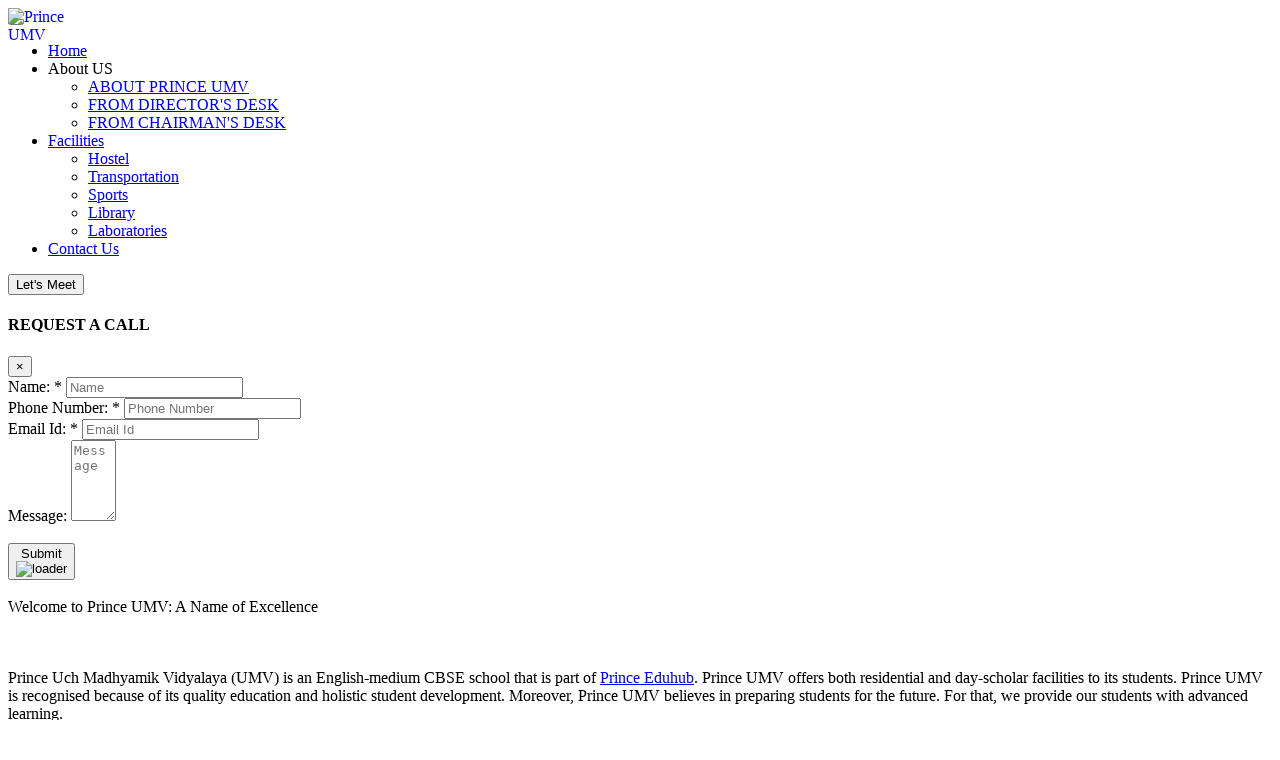

--- FILE ---
content_type: text/html; charset=UTF-8
request_url: https://www.princeumv.com/images/doc/js/jquery1.12.4.min.js
body_size: 7047
content:
<!DOCTYPE html>
<html lang="en">
<head>
<meta charset="utf-8">
<meta http-equiv="X-UA-Compatible" content="IE=edge">
<meta name="viewport" content="width=device-width, initial-scale=1.0">
<!-- InstanceBeginEditable name="doctitle" -->
<title>Prince UMV</title>
<meta name="description" content="Prince UMV, Sikar, Rajasthan">
<meta name="robots" content="index, follow">
<link rel="canonical" href="index.php">


<link href="images/logo.png" rel="shortcut icon">
<link href="css/bootstrap.min.css" rel="stylesheet">
<link href="css/fontello.css" rel="stylesheet">
<script src="js/jquery1.12.4.min.js"></script>
<link href="css/animate.css" rel="stylesheet">

<meta property="og:title" content="Prince UMV">
<meta property="og:site_name" content="Prince UMV">
<meta property="og:description" content="Prince UMV Sikar, Rajasthan" />

<link href="css/owl.carousel.min.css" rel="stylesheet" type="text/css" media="all">
<link href="css/jquery.scrolling-tabs.min.css" rel="stylesheet" type="text/css" media="all">
<script src="js/owl.carousel.min.js" type="text/javascript" defer></script> 

<!-- InstanceEndEditable -->
<link href="css/bootstrap-timepicker.min.css" rel="stylesheet">
<link href="css/custom.css" rel="stylesheet">



</head>
<body>
<header class="siteheader">
<div class="container-fluid">
<nav class="navbar navbar-expand-xl" style="z-index: 10000;"> <a class="navbar-brand" href="index.php"> <img src="images/logo.png" alt="Prince UMV" style="width:75px;position: absolute;"> </a>
<button class="navbar-toggler" type="button" data-target="#mainmenu" aria-controls="mainmenu" aria-expanded="false" aria-label="Toggle navigation"> <span></span><span></span><span></span> </button>

<div class="navbar-collapse" id="mainmenu">

  

<ul class="navbar-nav ml-auto">
    <li ><a href="index.php" class="nav-link showmd">Home</a></li>
    <li class="nav-item dropdown"> <a class="nav-link dropdown-toggle">About US</a>
    <ul class="dropdown-menu">
      <li><a href="aboutUs.php">ABOUT PRINCE UMV</a></li>
      <li><a href="director.php">FROM DIRECTOR'S DESK</a></li>
      <li><a href="chairman.php">FROM CHAIRMAN'S DESK</a></li>
      <!--<li><a href="principle.php">FROM PRINCIPLE'S DESK</a></li>-->
    </ul>
    </li>
    
    <li class="nav-item dropdown"> <a href="#" class="nav-link dropdown-toggle">Facilities</a>
        <ul class="dropdown-menu">
            
                <li><a href="hostels.php" >Hostel</a></li>
                <li><a href="transport.php">Transportation</a></li>
                <li><a href="sports.php">Sports</a></li>
                <li><a href="library.php">Library</a></li>
                <li><a href="laboratories.php">Laboratories</a></li>
                <!-- <li><a href="swimming-pool.php">Swimming Pool</a></li>
                <li><a href="auditorium.php">Auditoriums</a></li>
                <li><a href="school-band.php">School Band</a></li>
                <li><a href="library.php">Library</a></li>
                <li><a href="cafeteria.php">Cafeteria</a></li>
                <li><a href="dance.php">Dance &amp; Music</a></li>
                <li><a href="EventsCompetitions.php">Events &amp; Competitions</a></li>-->
              
        </ul>
    </li>
    
    
   <!-- <li class="nav-item dropdown"> <a href="#" class="nav-link dropdown-toggle">Academics</a>
    <ul class="dropdown-menu">
     <li><a href="images/doc/fs.jpg" target="_blank">Fee Structure</a></li>
    <li><a href="images/doc/Calendra.pdf" target="_blank">Academic Calendar</a></li>
    <li><a href="images/doc/SMC.pdf" target="_blank">SMC</a></li>
    <li><a href="images/doc/PTA.pdf" target="_blank">PTA</a></li>
    </ul>
    </li>
    
    <li class="nav-item dropdown"> <a href="#" class="nav-link dropdown-toggle">COMMITTEE</a>
        <ul class="dropdown-menu">
        <li><a href="images/doc/CAMC-MEMBER.pdf" target="_blank">CAMC MEMBER</a></li>
    
        <li><a href="images/doc/GRM-COMMITTEE.pdf" target="_blank">GRM COMMITTEE</a></li>
    
        <li><a href="images/doc/POSCO-ACT.pdf" target="_blank">POSCO ACT 2012</a></li>
    
        <li><a href="images/doc/SEXUAL-HARASSMENT-COMMITTEE.pdf" target="_blank">SEXUAL HARASSMENT COMMITTEE</a></li>
        </ul>
    </li>
    
    
    <li class="nav-item dropdown"> <a href="#" class="nav-link dropdown-toggle">Mandatory Public Disclosure</a>
        <ul class="dropdown-menu">
            <li><a href="video.php">Boundary Wall Video</a></li>
            <li><a href="images/doc/CBSE_Affiliation.pdf" target="_blank">CBSE Affiliation</a></li>
            <li><a href="images/doc/Socity_Reg.pdf" target="_blank">Society Registration Certificate</a></li>                   
            <li><a href="images/doc/CBSE_NOC.pdf" target="_blank">NOC</a></li>
            <li><a href="images/doc/Recognition_Certificate.pdf" target="_blank">Recognition Certificate</a></li>
            <li><a href="images/doc/BuildingSafetyCertificate.pdf" target="_blank">Building Safety Certificate</a></li>                   
            <li><a href="images/doc/Fire_Safety_Cer.pdf" target="_blank">Fire Safety Certificate</a></li>             
            <li><a href="images/doc/Self_Cer.pdf" traget="_blank">Self Certificate</a></li>                   
            <li><a href="images/doc/Drinking_Water.pdf" target="_blank">Water &amp; Sanitation Certificate</a></li>
        </ul>
    </li>-->
    
    
    <li ><a href="contact.php" class="nav-link">Contact Us</a></li>
</ul>


</div>
<div class="overlay"></div>
</nav>
</div>
</header>

<div class="top-request">
  <a href="contact.php"><button class="btn-inq">Let's Meet</button></a></div>
<div class="modal fade" id="myModal" tabindex="-1" role="dialog" aria-labelledby="modalLabel" aria-hidden="true">
  <div class="modal-dialog">
    <div class="modal-content">
      <div class="modal-header">
        <h4 class="modal-title">REQUEST A CALL</h4>
        <button type="button" class="close" data-dismiss="modal" aria-hidden="true">&times;</button>
      </div>
      <div class="modal-body inq-bg">
        <form id="inquiry" class="inquiry" name="inquiry" action="https://www.ifwwebstudio.com/mail.php" method="post" onSubmit="return checkform();">
          <div class="form-group">
            <label for="exampleInputEmail1">Name: *</label>
            <input type="text" class="smt-form-control" id="name" name="name" placeholder="Name" required>
            <span class="valid_error" data-valmsg-for="name"></span> </div>
          <div class="form-group">
            <label for="exampleInputPassword1">Phone Number: *</label>
            <input type="text" class="smt-form-control" id="mobile" name="mobile" placeholder="Phone Number" required>
            <span class="valid_error" data-valmsg-for="mobile"></span> </div>
          <div class="form-group">
            <label for="exampleInputPassword1">Email Id: *</label>
            <input type="email" class="smt-form-control" id="email" name="email" placeholder="Email Id" required>
            <span class="valid_error" data-valmsg-for="email"></span> </div>
          <div class="form-group">
            <label for="exampleInputPassword1">Message:</label>
            <textarea name="message" class="smt-form-control" id="message" rows="5" cols="3" placeholder="Message"></textarea>
            <span class="valid_error" data-valmsg-for="message"></span> </div>
          <input type="hidden" name="weinqValid" id="weinqValid" value="validData">
          <div style="display:none">
            <input name="wespmCheckr" type="text" id="wespmCheckr" value="">
          </div>
          <div class="g-recaptcha" data-sitekey="6LcVRPwUAAAAAF7B08xRq3ByihJUhKCi40hTRgsG"></div>
          <br>
          <div class="">
            <button type="submit" class="btn smt-btn-success">Submit
            <div class="imgloader"><img src="images/loader.svg"  alt="loader"/></div>
            </button>
          </div>
        </form>
      </div>
      <div class="modal-footer">
        <div data-dismiss="modal"> </div>
      </div>
    </div>
  </div>
</div>
<div id="mainslider" class="carousel slide" data-ride="carousel">
  <div class="carousel-inner">
    <div class="carousel-item active" data-interval="7000"> <img src="images/slider-1.jpg" alt=""> </div>
    
     <!--<div class="carousel-item" data-interval="7000"> <img src="images/slider-2.jpg" alt=""> </div>-->
    <!--<div class="carousel-item" data-interval="7000"> <img src="images/slider-3.jpg" alt="Prince UMV"> </div>
    <div class="carousel-item" data-interval="7000"> <img src="images/slider-4.jpg" alt="Prince UMV"> </div>
    <div class="carousel-item" data-interval="7000"> <img src="images/slider-5.jpg" alt="Prince UMV"> </div> -->
  </div>
  <div class="carousel_nav"> <a href="#mainslider" class="control-prev" data-slide="prev"><i class="icon-angle-left"></i></a> <a href="#mainslider" class="control-next" data-slide="next"><i class="icon-angle-right"></i></a> </div>
</div>

<section id="welcome">
  <div class="container">
    <div class="row">
      <div class="col-lg-12">
        <div data-wow-delay="0.1s" class="welcome wow bounceInLeft">Welcome to Prince UMV: A Name of Excellence  </div>

        <h1 data-wow-delay="0.3s" class="wow bounceInLeft"></h1>
        <br/>
        <!--<h2 data-wow-delay="0.7s" class="wow fadeInDown">Prince UMV</h2>-->
        
        <p data-wow-delay="1.0s" class="wow fadeInDown">Prince Uch Madhyamik Vidyalaya (UMV) is an English-medium CBSE school that is part of <a href="http://princeeduhub.com">Prince Eduhub</a>. Prince UMV offers both residential 
        and day-scholar facilities to its students. Prince UMV is recognised because of its quality education and holistic student development. Moreover, Prince UMV believes in preparing students 
        for the future. For that, we provide our students with advanced learning.
        </p>
        
        <p data-wow-delay="1.0s" class="wow fadeInDown">Prince UMV's main objective is to establish a centre of excellence in education. The school is committed to 
        promoting social responsibility and aims to be recognised as a socially conscious institution at the national and global levels. Advanced teaching, research,
        and capacity building are promoted here so that students not only get a better education but also imbibe the values of 'living together', 'sharing', and 
        'spreading love and smiles'.
        </p>
        <p>
        Prince UMV is a pioneer in imparting quality education and is famous for its excellent results. 
        Prince Uch Madhyamik Vidyalaya students have their names on billboards by performing top ranks in the board exams. 
        Along with academics, we are proud to say that our students are top performers in sports activities. Every year, hundreds of 
        students from Prince UMV get selected for state and national sports teams like Cricket, Football, Volleyball, etc.
        </p>
        
  <!--<p data-wow-delay="1.0s" class="wow fadeInDown">
        Let you know that Prince Uchh Madhyamik Vidyalaya is part of Prince Eduhub, the leading educational group in India. Prince Eduhub has a wide range of institutes, including PCP Sikar, the best JEE and NEET coaching in Sikar, the Prince NDA Academy, the Prince Defence Academy, and Prince School and Colleges. Moreover, the Prince CBSE School is also one of its institutes. 
     </p>-->
     </div>
      <div class="col-lg-6 text-center wow bounceInRight">        
          <!--h2 data-wow-delay="0.7s" class="wow fadeInDown">Course</h2>
          <p><a href="#" target="_blank">Price Eduhub offers wide variety of courses.</a></p>
                <h2 data-wow-delay="0.7s" class="wow fadeInDown">Apply Now</h2>
          <p><a href="#" target="_blank">Thanks for your interest in Prince Eduhub courses.</a></p>
                <h2 data-wow-delay="0.7s" class="wow fadeInDown">Plan Your Visit</h2>
          <p><a href="#" target="_blank">If you are planning to visit Prince Eduhub. Just share your details and we will manage rest of the things.</a></p>-->
      </div>
    </div>
  </div>
</section>
<section id="counters" class="wow fadeInDown">
  <div class="container">
    <div class="row">
      <div class="col-sm-6"> <img src="images/Vission.png" alt="Prince UMV School" style="width: 50%;">  
      <br/><br/>
      <div class="card-container">
                    <div class="card" style="width: 100%;">
      <p style="text-align: justify;line-height:1.6;">Prince Uch Madhyamik Vidyalaya aims to develop students holistically. We at Prince UMV believe that Education is not limited to giving students academic excellence; students are made physically, mentally, and scientifically well-read. We aim to make students excel in academics, sports, and other co-curricular activities to achieve success in every field of their life. At Prince UMV, students are not only prepared for the present challenges, but we are also making them prepare for the future. 
    </p>
          </div>
            </div>
      </div>
    <div class="col-sm-6"> <img src="images/mission.png" alt="Prince UMV" style="width: 60%;">  
     <br/><br/>
      <div class="card-container">
                    <div class="card" style="width: 100%;">
         <p style="text-align: justify;line-height:1.6;">The mission of Prince UMV is to develop leadership skills, discipline, and positive thinking in students so they can excel in every sphere of life. We do not believe in limiting our students to academic success. Instead, we try to empower each student with problem-solving skills, teamwork, and ethical values. Prince UMV aims to provide students with practical education that prepares them for competitive exams inspires them to face future challenges, and successfully brings positive changes in society. 
 
         </p>
    </div>
   </div>
   </div>
    </div>
  </div>
</section>
            <style>
                .card-container {
                    display: flex;
                    flex-wrap: wrap;
                    justify-content: center;
                    padding: 20px;
                }
                
                .card {
                    background-color: white;
                    border-radius: 10px;
                    box-shadow: 0 2px 10px rgba(0, 0, 0, 0.1);
                    margin: 15px;
                    padding: 20px;
                    width: 300px;
                    text-align: center;
                    transition: transform 0.3s;
                }
                
                .card h2 {
                    color: #4CAF50;
                }
                
                .card p {
                    color: #555;
                }
                
                .card:hover {
                    transform: scale(1.05);
                }
            </style>
    <section style="background: url(images/greybg.jpg);margin-left:5px;margin-right:5px;">
                <div class="container"  >
                   <div class="section-title mb-10">
                      <div class="row">
                         <div class="col-md-12">
                             <div class="sec-title mb-60 text-center">
                             
                                <div data-wow-delay="0.1s" class="welcome wow bounceInLeft">How Prince UMV is Better Than Others?</div>
                                <br/><br/><br/>
                                
                                  <div class="card-container">
                                        <div class="card">
                                            <h2>Focus on Holistic Development</h2>
                                            <p>We nurture the mind, body, and spirit for well-rounded growth.</p>
                                        </div>
                                        <div class="card">
                                            <h2>Balance of Academics and Sports</h2>
                                            <p>Encouraging excellence in studies while promoting physical health.</p>
                                        </div>
                                        <div class="card">
                                            <h2>Active Discipline and Moral Education</h2>
                                            <p>Instilling values and discipline for responsible citizenship.</p>
                                        </div>
                                        <div class="card">
                                            <h2>Digital Classrooms & Equipped Laboratories</h2>
                                            <p>State-of-the-art technology enhances learning experiences.</p>
                                        </div>
                                        <div class="card">
                                            <h2>Safe & Secure Transport Services</h2>
                                            <p>Ensuring student safety with reliable transportation solutions.</p>
                                        </div>
                                        <div class="card">
                                            <h2>High-Tech Residential Facility</h2>
                                            <p>Comfortable and modern living spaces for our students.</p>
                                        </div>
                                        <div class="card">
                                            <h2>State of Art & Modern Infrastructure</h2>
                                            <p>Providing an inspiring environment for learning and growth.</p>
                                        </div>
                                    </div>
                            </div>
                         </div>
                      </div>
                   </div>
                 
                </div>
             </section>
             
             

    <section id="counters" class="wow fadeInDown">
    <div class="rs-testimonial style2 pt-10 pb-20 md-pt-70 md-pb-70">
                    <div class="partition-bg-wrap home2">
                        <div class="sec-title mb-60 text-center">
                                <div class="sub-title primary">Video Gallery</div>
                                <h2 class="title mb-0">What Achievers Say...</h2>
                            </div>
                         <div class="row y-middle" style="background: url(assets/images/bg/about-intro-bg.jpg);margin-left:5px;margin-right:5px;">
                            <div class="col-lg-4 col-md-6 mb-30">
                                <div class="sec-title wow fadeInUp" data-wow-delay="300ms" data-wow-duration="2000ms" style="visibility: visible; animation-duration: 2000ms; animation-delay: 300ms; animation-name: fadeInUp;">
                                        <div class="embed-responsive embed-responsive-16by9 z-depth-1">
                                        <iframe class="embed-responsive-item" src="https://www.youtube.com/embed/g1-fd0Kzx9U?si=rd9wm18LIS2G3P-_" style="height: 100%" allowfullscreen=""></iframe>
                                        </div>
                                       <!--<iframe width="100%" height="450" src="https://www.youtube.com/embed/-6XyJ3LpVn4" frameborder="0" allow="accelerometer; autoplay; clipboard-write; encrypted-media; gyroscope; picture-in-picture" allowfullscreen></iframe>-->
                                            <br><p style="color:#ffffff;">Dream IAS-Abhay Sharma || Prince Academy || AIR-3rd || CBSE XII Results 2024</p>
                                </div>
                            </div>
                            <div class="col-lg-4 col-md-6 mb-30">
                                <div class="sec-title wow fadeInUp" data-wow-delay="300ms" data-wow-duration="2000ms" style="visibility: visible; animation-duration: 2000ms; animation-delay: 300ms; animation-name: fadeInUp;">
                                      <div class="embed-responsive embed-responsive-16by9 z-depth-1">
                                        <iframe class="embed-responsive-item" src="https://www.youtube.com/embed/uxbTmDEEfXM?si=6OqJWJ4NOugNsyGt" style="height: 100%" allowfullscreen=""></iframe>
                                        </div>
                                      <!--<iframe width="100%" height="450" src="https://www.youtube.com/embed/kEaud2iBpTw" frameborder="0" allow="accelerometer; autoplay; clipboard-write; encrypted-media; gyroscope; picture-in-picture" allowfullscreen></iframe>-->
                                        <br> <p style="color:#ffffff;">ॐ जय जगदीश हरे || Om Jai Jagdish Hare Aarti </p>
                                </div>
                            </div>
                            <div class="col-lg-4 col-md-6 mb-30">
                                <div class="sec-title wow fadeInUp" data-wow-delay="300ms" data-wow-duration="2000ms" style="visibility: visible; animation-duration: 2000ms; animation-delay: 300ms; animation-name: fadeInUp;">
                                       <div class="embed-responsive embed-responsive-16by9 z-depth-1">
                                        <iframe class="embed-responsive-item" src="https://www.youtube.com/embed/7pdStsIGyh8?si=Dnl_nGN5MJ2fsc3x" style="height: 100%" allowfullscreen=""></iframe>
                                        </div>
                                       <!--<iframe width="100%" height="450" src="https://www.youtube.com/embed/hZw_fR_G6sQ" frameborder="0" allow="accelerometer; autoplay; clipboard-write; encrypted-media; gyroscope; picture-in-picture" allowfullscreen></iframe>-->
                                        <br><p style="color:#ffffff;">Celebrating brilliant success in CBSE Result 2024 at Prince Academy!      </p>
                                </div>
                            </div>
                            
                        </div>
                    </div>
                </div>
    </section>
    
    
    <section>
                <div class="container">
                   <div class="section-title mb-10">
                      <div class="row">
                         <div class="col-md-8">
                            <h2 class="mt-0 text-uppercase font-28 line-bottom line-height-1">Our <span class="text-theme-color-2 font-weight-400">Management</span></h2>
                         </div>
                      </div>
                   </div>
                   <div class="section-content">
                      <div class="row multi-row-clearfix">
                         <div class="col-sm-6 col-md-6 sm-text-center mb-sm-30">
                            <div class="team maxwidth400">
                               <center>
                                  <div class="thumb"><img src="https://princeeduhub.com/images/team/Director.jpg" style="border-radius: 10px;" alt="Best CBSE School in Rajasthan"></div>
                               </center>
                               <div class="content border-1px border-bottom-theme-color-2-2px p-15 bg-light clearfix">
                                  <h4 class="name text-theme-color-2 mt-0">Mr. Jogendra Sunda - <small><br>Director</small></h4>
                                  <!--<p class="mb-20">Lorem ipsum dolor sit amet, con amit sectetur adipisicing elit.</p>-->
                                  <ul class="styled-icons icon-dark icon-circled icon-theme-colored icon-sm pull-left flip">
                                     <!-- <li><a href="#"><i class="fa fa-facebook"></i></a></li>
                                        <li><a href="#"><i class="fa fa-twitter"></i></a></li>-->
                                  </ul>
                                  <a class="btn btn-theme-colored btn-sm pull-right flip" href="director.php">view more</a>
                               </div>
                            </div>
                         </div>
                         <div class="col-sm-6 col-md-6 sm-text-center mb-sm-30">
                            <div class="team maxwidth400">
                               <center>
                                  <div class="thumb"><img src="https://princeeduhub.com/images/team/Chairman.jpg" style="border-radius: 10px;" alt="Best CBSE School in Rajasthan"></div>
                               </center>
                               <div class="content border-1px border-bottom-theme-color-2-2px p-15 bg-light clearfix">
                                  <h4 class="name mt-0 text-theme-color-2">Dr. Piyush Sunda - <small><br> Chairman</small></h4>
                                  <ul class="styled-icons icon-dark icon-circled icon-theme-colored icon-sm pull-left flip">
                                     <!-- <li><a href="#"><i class="fa fa-facebook"></i></a></li>
                                        <li><a href="#"><i class="fa fa-twitter"></i></a></li>-->
                                  </ul>
                                  <a class="btn btn-theme-colored btn-sm pull-right flip" href="chairman.php">view more</a>
                               </div>
                            </div>
                         </div>
                      </div>
                   </div>
                </div>
             </section>



Done

<footer>
<section class="footer_top">
<h3 class="text-center">Connect With Us</h3>
<div class="container">
<div class="row">
<div class="col-lg-4"> <i class="icon-chat-empty"></i>
<div class="title title1">Chat with Us</div>
<ul class="social-chat">
<li><a href="https://api.whatsapp.com/send?phone=919610752222" target="_blank"><i class="icon-whatsapp-fill"></i>
<div class="text">Whatsapp</div>
</a> </li>
</ul>
</div>

<div class="col-lg-4 fcinfo"> <i class="icon-envelope-open"></i>
<div class="title">Email</div>

<a href="mailto:pcppalwasroad@gmail.com">princeumv11@gmail.com</a> </div>

<div class="col-lg-4 fcinfo"> <i class="icon-mobile"></i>
<div class="title">Contact Us</div>
<span><a href="tel:+919828537938">9828537938 </a>,</span> <span><a href="tel:+919610999938">9610999938</a></span> 
 </div>

</div>
</div>
</section>
<div class="container"> 

</div>

<div class="footer_btm" style="background-color: black;">
<div class="container">
<div class="row">
<div class="col-md-7 copyright">  <a href="tc.php"> TC </a> <a href="#"> Copyright © 2016-2025 Prince UMV. </a> <strong>&copy; <a href="https://www.princeumv.com/">  All Rights Reserved</a></strong></div>
<div class="col-md-5 social"> 

            <a href="https://www.facebook.com/PRINCEEDUHUBSIKAR/" target="_blank" class="facebook"><i class="icon-facebook"></i></a> 
            <a href="https://twitter.com/Prince_Eduhub" target="_blank" class="linkedin"><i class="icon-twitter"></i></a> 
            <a href="https://www.instagram.com/prince_eduhub_/" target="_blank" class="instagram"><i class="icon-instagram"></i></a> 
            <a href="https://www.youtube.com/channel/UC7pxOyjcbR1OYBJLzKEEtSA/videos/" target="_blank" class="youtube"><i class="icon-youtube"></i></a> 
            <a href="https://www.linkedin.com/company/prince-eduhub" target="_blank" class="linkedin"><i class="icon-linkedin"></i></a>
            
</div>
</div>
</div>
</div>
</footer>
<a href="javascript:void('0);" id="back-to-top"><i class="icon-angle-up"></i></a> 
<script src="js/bootstrap.bundle.min.js" defer></script> 
<script src="js/bootstrap-timepicker.min.js" defer></script> 
<script src="js/main.js" defer></script> 
<!-- InstanceBeginEditable name="scriptarea" --> 
<script src="js/waypoints.min.js" defer></script> 
<script src="js/jquery.counterup.min.js" defer></script> 
<script src="js/wow.min.js" defer></script> 
<script src="js/jquery.scrolling-tabs.min.js" defer></script> 
<script src="js/home.html" defer></script> 
<script defer src="js/validate.js"></script> 
<script defer src="js/index.js"></script> 

</body>

</html>

--- FILE ---
content_type: text/html; charset=UTF-8
request_url: https://www.princeumv.com/images/doc/css/animate.css
body_size: 7047
content:
<!DOCTYPE html>
<html lang="en">
<head>
<meta charset="utf-8">
<meta http-equiv="X-UA-Compatible" content="IE=edge">
<meta name="viewport" content="width=device-width, initial-scale=1.0">
<!-- InstanceBeginEditable name="doctitle" -->
<title>Prince UMV</title>
<meta name="description" content="Prince UMV, Sikar, Rajasthan">
<meta name="robots" content="index, follow">
<link rel="canonical" href="index.php">


<link href="images/logo.png" rel="shortcut icon">
<link href="css/bootstrap.min.css" rel="stylesheet">
<link href="css/fontello.css" rel="stylesheet">
<script src="js/jquery1.12.4.min.js"></script>
<link href="css/animate.css" rel="stylesheet">

<meta property="og:title" content="Prince UMV">
<meta property="og:site_name" content="Prince UMV">
<meta property="og:description" content="Prince UMV Sikar, Rajasthan" />

<link href="css/owl.carousel.min.css" rel="stylesheet" type="text/css" media="all">
<link href="css/jquery.scrolling-tabs.min.css" rel="stylesheet" type="text/css" media="all">
<script src="js/owl.carousel.min.js" type="text/javascript" defer></script> 

<!-- InstanceEndEditable -->
<link href="css/bootstrap-timepicker.min.css" rel="stylesheet">
<link href="css/custom.css" rel="stylesheet">



</head>
<body>
<header class="siteheader">
<div class="container-fluid">
<nav class="navbar navbar-expand-xl" style="z-index: 10000;"> <a class="navbar-brand" href="index.php"> <img src="images/logo.png" alt="Prince UMV" style="width:75px;position: absolute;"> </a>
<button class="navbar-toggler" type="button" data-target="#mainmenu" aria-controls="mainmenu" aria-expanded="false" aria-label="Toggle navigation"> <span></span><span></span><span></span> </button>

<div class="navbar-collapse" id="mainmenu">

  

<ul class="navbar-nav ml-auto">
    <li ><a href="index.php" class="nav-link showmd">Home</a></li>
    <li class="nav-item dropdown"> <a class="nav-link dropdown-toggle">About US</a>
    <ul class="dropdown-menu">
      <li><a href="aboutUs.php">ABOUT PRINCE UMV</a></li>
      <li><a href="director.php">FROM DIRECTOR'S DESK</a></li>
      <li><a href="chairman.php">FROM CHAIRMAN'S DESK</a></li>
      <!--<li><a href="principle.php">FROM PRINCIPLE'S DESK</a></li>-->
    </ul>
    </li>
    
    <li class="nav-item dropdown"> <a href="#" class="nav-link dropdown-toggle">Facilities</a>
        <ul class="dropdown-menu">
            
                <li><a href="hostels.php" >Hostel</a></li>
                <li><a href="transport.php">Transportation</a></li>
                <li><a href="sports.php">Sports</a></li>
                <li><a href="library.php">Library</a></li>
                <li><a href="laboratories.php">Laboratories</a></li>
                <!-- <li><a href="swimming-pool.php">Swimming Pool</a></li>
                <li><a href="auditorium.php">Auditoriums</a></li>
                <li><a href="school-band.php">School Band</a></li>
                <li><a href="library.php">Library</a></li>
                <li><a href="cafeteria.php">Cafeteria</a></li>
                <li><a href="dance.php">Dance &amp; Music</a></li>
                <li><a href="EventsCompetitions.php">Events &amp; Competitions</a></li>-->
              
        </ul>
    </li>
    
    
   <!-- <li class="nav-item dropdown"> <a href="#" class="nav-link dropdown-toggle">Academics</a>
    <ul class="dropdown-menu">
     <li><a href="images/doc/fs.jpg" target="_blank">Fee Structure</a></li>
    <li><a href="images/doc/Calendra.pdf" target="_blank">Academic Calendar</a></li>
    <li><a href="images/doc/SMC.pdf" target="_blank">SMC</a></li>
    <li><a href="images/doc/PTA.pdf" target="_blank">PTA</a></li>
    </ul>
    </li>
    
    <li class="nav-item dropdown"> <a href="#" class="nav-link dropdown-toggle">COMMITTEE</a>
        <ul class="dropdown-menu">
        <li><a href="images/doc/CAMC-MEMBER.pdf" target="_blank">CAMC MEMBER</a></li>
    
        <li><a href="images/doc/GRM-COMMITTEE.pdf" target="_blank">GRM COMMITTEE</a></li>
    
        <li><a href="images/doc/POSCO-ACT.pdf" target="_blank">POSCO ACT 2012</a></li>
    
        <li><a href="images/doc/SEXUAL-HARASSMENT-COMMITTEE.pdf" target="_blank">SEXUAL HARASSMENT COMMITTEE</a></li>
        </ul>
    </li>
    
    
    <li class="nav-item dropdown"> <a href="#" class="nav-link dropdown-toggle">Mandatory Public Disclosure</a>
        <ul class="dropdown-menu">
            <li><a href="video.php">Boundary Wall Video</a></li>
            <li><a href="images/doc/CBSE_Affiliation.pdf" target="_blank">CBSE Affiliation</a></li>
            <li><a href="images/doc/Socity_Reg.pdf" target="_blank">Society Registration Certificate</a></li>                   
            <li><a href="images/doc/CBSE_NOC.pdf" target="_blank">NOC</a></li>
            <li><a href="images/doc/Recognition_Certificate.pdf" target="_blank">Recognition Certificate</a></li>
            <li><a href="images/doc/BuildingSafetyCertificate.pdf" target="_blank">Building Safety Certificate</a></li>                   
            <li><a href="images/doc/Fire_Safety_Cer.pdf" target="_blank">Fire Safety Certificate</a></li>             
            <li><a href="images/doc/Self_Cer.pdf" traget="_blank">Self Certificate</a></li>                   
            <li><a href="images/doc/Drinking_Water.pdf" target="_blank">Water &amp; Sanitation Certificate</a></li>
        </ul>
    </li>-->
    
    
    <li ><a href="contact.php" class="nav-link">Contact Us</a></li>
</ul>


</div>
<div class="overlay"></div>
</nav>
</div>
</header>

<div class="top-request">
  <a href="contact.php"><button class="btn-inq">Let's Meet</button></a></div>
<div class="modal fade" id="myModal" tabindex="-1" role="dialog" aria-labelledby="modalLabel" aria-hidden="true">
  <div class="modal-dialog">
    <div class="modal-content">
      <div class="modal-header">
        <h4 class="modal-title">REQUEST A CALL</h4>
        <button type="button" class="close" data-dismiss="modal" aria-hidden="true">&times;</button>
      </div>
      <div class="modal-body inq-bg">
        <form id="inquiry" class="inquiry" name="inquiry" action="https://www.ifwwebstudio.com/mail.php" method="post" onSubmit="return checkform();">
          <div class="form-group">
            <label for="exampleInputEmail1">Name: *</label>
            <input type="text" class="smt-form-control" id="name" name="name" placeholder="Name" required>
            <span class="valid_error" data-valmsg-for="name"></span> </div>
          <div class="form-group">
            <label for="exampleInputPassword1">Phone Number: *</label>
            <input type="text" class="smt-form-control" id="mobile" name="mobile" placeholder="Phone Number" required>
            <span class="valid_error" data-valmsg-for="mobile"></span> </div>
          <div class="form-group">
            <label for="exampleInputPassword1">Email Id: *</label>
            <input type="email" class="smt-form-control" id="email" name="email" placeholder="Email Id" required>
            <span class="valid_error" data-valmsg-for="email"></span> </div>
          <div class="form-group">
            <label for="exampleInputPassword1">Message:</label>
            <textarea name="message" class="smt-form-control" id="message" rows="5" cols="3" placeholder="Message"></textarea>
            <span class="valid_error" data-valmsg-for="message"></span> </div>
          <input type="hidden" name="weinqValid" id="weinqValid" value="validData">
          <div style="display:none">
            <input name="wespmCheckr" type="text" id="wespmCheckr" value="">
          </div>
          <div class="g-recaptcha" data-sitekey="6LcVRPwUAAAAAF7B08xRq3ByihJUhKCi40hTRgsG"></div>
          <br>
          <div class="">
            <button type="submit" class="btn smt-btn-success">Submit
            <div class="imgloader"><img src="images/loader.svg"  alt="loader"/></div>
            </button>
          </div>
        </form>
      </div>
      <div class="modal-footer">
        <div data-dismiss="modal"> </div>
      </div>
    </div>
  </div>
</div>
<div id="mainslider" class="carousel slide" data-ride="carousel">
  <div class="carousel-inner">
    <div class="carousel-item active" data-interval="7000"> <img src="images/slider-1.jpg" alt=""> </div>
    
     <!--<div class="carousel-item" data-interval="7000"> <img src="images/slider-2.jpg" alt=""> </div>-->
    <!--<div class="carousel-item" data-interval="7000"> <img src="images/slider-3.jpg" alt="Prince UMV"> </div>
    <div class="carousel-item" data-interval="7000"> <img src="images/slider-4.jpg" alt="Prince UMV"> </div>
    <div class="carousel-item" data-interval="7000"> <img src="images/slider-5.jpg" alt="Prince UMV"> </div> -->
  </div>
  <div class="carousel_nav"> <a href="#mainslider" class="control-prev" data-slide="prev"><i class="icon-angle-left"></i></a> <a href="#mainslider" class="control-next" data-slide="next"><i class="icon-angle-right"></i></a> </div>
</div>

<section id="welcome">
  <div class="container">
    <div class="row">
      <div class="col-lg-12">
        <div data-wow-delay="0.1s" class="welcome wow bounceInLeft">Welcome to Prince UMV: A Name of Excellence  </div>

        <h1 data-wow-delay="0.3s" class="wow bounceInLeft"></h1>
        <br/>
        <!--<h2 data-wow-delay="0.7s" class="wow fadeInDown">Prince UMV</h2>-->
        
        <p data-wow-delay="1.0s" class="wow fadeInDown">Prince Uch Madhyamik Vidyalaya (UMV) is an English-medium CBSE school that is part of <a href="http://princeeduhub.com">Prince Eduhub</a>. Prince UMV offers both residential 
        and day-scholar facilities to its students. Prince UMV is recognised because of its quality education and holistic student development. Moreover, Prince UMV believes in preparing students 
        for the future. For that, we provide our students with advanced learning.
        </p>
        
        <p data-wow-delay="1.0s" class="wow fadeInDown">Prince UMV's main objective is to establish a centre of excellence in education. The school is committed to 
        promoting social responsibility and aims to be recognised as a socially conscious institution at the national and global levels. Advanced teaching, research,
        and capacity building are promoted here so that students not only get a better education but also imbibe the values of 'living together', 'sharing', and 
        'spreading love and smiles'.
        </p>
        <p>
        Prince UMV is a pioneer in imparting quality education and is famous for its excellent results. 
        Prince Uch Madhyamik Vidyalaya students have their names on billboards by performing top ranks in the board exams. 
        Along with academics, we are proud to say that our students are top performers in sports activities. Every year, hundreds of 
        students from Prince UMV get selected for state and national sports teams like Cricket, Football, Volleyball, etc.
        </p>
        
  <!--<p data-wow-delay="1.0s" class="wow fadeInDown">
        Let you know that Prince Uchh Madhyamik Vidyalaya is part of Prince Eduhub, the leading educational group in India. Prince Eduhub has a wide range of institutes, including PCP Sikar, the best JEE and NEET coaching in Sikar, the Prince NDA Academy, the Prince Defence Academy, and Prince School and Colleges. Moreover, the Prince CBSE School is also one of its institutes. 
     </p>-->
     </div>
      <div class="col-lg-6 text-center wow bounceInRight">        
          <!--h2 data-wow-delay="0.7s" class="wow fadeInDown">Course</h2>
          <p><a href="#" target="_blank">Price Eduhub offers wide variety of courses.</a></p>
                <h2 data-wow-delay="0.7s" class="wow fadeInDown">Apply Now</h2>
          <p><a href="#" target="_blank">Thanks for your interest in Prince Eduhub courses.</a></p>
                <h2 data-wow-delay="0.7s" class="wow fadeInDown">Plan Your Visit</h2>
          <p><a href="#" target="_blank">If you are planning to visit Prince Eduhub. Just share your details and we will manage rest of the things.</a></p>-->
      </div>
    </div>
  </div>
</section>
<section id="counters" class="wow fadeInDown">
  <div class="container">
    <div class="row">
      <div class="col-sm-6"> <img src="images/Vission.png" alt="Prince UMV School" style="width: 50%;">  
      <br/><br/>
      <div class="card-container">
                    <div class="card" style="width: 100%;">
      <p style="text-align: justify;line-height:1.6;">Prince Uch Madhyamik Vidyalaya aims to develop students holistically. We at Prince UMV believe that Education is not limited to giving students academic excellence; students are made physically, mentally, and scientifically well-read. We aim to make students excel in academics, sports, and other co-curricular activities to achieve success in every field of their life. At Prince UMV, students are not only prepared for the present challenges, but we are also making them prepare for the future. 
    </p>
          </div>
            </div>
      </div>
    <div class="col-sm-6"> <img src="images/mission.png" alt="Prince UMV" style="width: 60%;">  
     <br/><br/>
      <div class="card-container">
                    <div class="card" style="width: 100%;">
         <p style="text-align: justify;line-height:1.6;">The mission of Prince UMV is to develop leadership skills, discipline, and positive thinking in students so they can excel in every sphere of life. We do not believe in limiting our students to academic success. Instead, we try to empower each student with problem-solving skills, teamwork, and ethical values. Prince UMV aims to provide students with practical education that prepares them for competitive exams inspires them to face future challenges, and successfully brings positive changes in society. 
 
         </p>
    </div>
   </div>
   </div>
    </div>
  </div>
</section>
            <style>
                .card-container {
                    display: flex;
                    flex-wrap: wrap;
                    justify-content: center;
                    padding: 20px;
                }
                
                .card {
                    background-color: white;
                    border-radius: 10px;
                    box-shadow: 0 2px 10px rgba(0, 0, 0, 0.1);
                    margin: 15px;
                    padding: 20px;
                    width: 300px;
                    text-align: center;
                    transition: transform 0.3s;
                }
                
                .card h2 {
                    color: #4CAF50;
                }
                
                .card p {
                    color: #555;
                }
                
                .card:hover {
                    transform: scale(1.05);
                }
            </style>
    <section style="background: url(images/greybg.jpg);margin-left:5px;margin-right:5px;">
                <div class="container"  >
                   <div class="section-title mb-10">
                      <div class="row">
                         <div class="col-md-12">
                             <div class="sec-title mb-60 text-center">
                             
                                <div data-wow-delay="0.1s" class="welcome wow bounceInLeft">How Prince UMV is Better Than Others?</div>
                                <br/><br/><br/>
                                
                                  <div class="card-container">
                                        <div class="card">
                                            <h2>Focus on Holistic Development</h2>
                                            <p>We nurture the mind, body, and spirit for well-rounded growth.</p>
                                        </div>
                                        <div class="card">
                                            <h2>Balance of Academics and Sports</h2>
                                            <p>Encouraging excellence in studies while promoting physical health.</p>
                                        </div>
                                        <div class="card">
                                            <h2>Active Discipline and Moral Education</h2>
                                            <p>Instilling values and discipline for responsible citizenship.</p>
                                        </div>
                                        <div class="card">
                                            <h2>Digital Classrooms & Equipped Laboratories</h2>
                                            <p>State-of-the-art technology enhances learning experiences.</p>
                                        </div>
                                        <div class="card">
                                            <h2>Safe & Secure Transport Services</h2>
                                            <p>Ensuring student safety with reliable transportation solutions.</p>
                                        </div>
                                        <div class="card">
                                            <h2>High-Tech Residential Facility</h2>
                                            <p>Comfortable and modern living spaces for our students.</p>
                                        </div>
                                        <div class="card">
                                            <h2>State of Art & Modern Infrastructure</h2>
                                            <p>Providing an inspiring environment for learning and growth.</p>
                                        </div>
                                    </div>
                            </div>
                         </div>
                      </div>
                   </div>
                 
                </div>
             </section>
             
             

    <section id="counters" class="wow fadeInDown">
    <div class="rs-testimonial style2 pt-10 pb-20 md-pt-70 md-pb-70">
                    <div class="partition-bg-wrap home2">
                        <div class="sec-title mb-60 text-center">
                                <div class="sub-title primary">Video Gallery</div>
                                <h2 class="title mb-0">What Achievers Say...</h2>
                            </div>
                         <div class="row y-middle" style="background: url(assets/images/bg/about-intro-bg.jpg);margin-left:5px;margin-right:5px;">
                            <div class="col-lg-4 col-md-6 mb-30">
                                <div class="sec-title wow fadeInUp" data-wow-delay="300ms" data-wow-duration="2000ms" style="visibility: visible; animation-duration: 2000ms; animation-delay: 300ms; animation-name: fadeInUp;">
                                        <div class="embed-responsive embed-responsive-16by9 z-depth-1">
                                        <iframe class="embed-responsive-item" src="https://www.youtube.com/embed/g1-fd0Kzx9U?si=rd9wm18LIS2G3P-_" style="height: 100%" allowfullscreen=""></iframe>
                                        </div>
                                       <!--<iframe width="100%" height="450" src="https://www.youtube.com/embed/-6XyJ3LpVn4" frameborder="0" allow="accelerometer; autoplay; clipboard-write; encrypted-media; gyroscope; picture-in-picture" allowfullscreen></iframe>-->
                                            <br><p style="color:#ffffff;">Dream IAS-Abhay Sharma || Prince Academy || AIR-3rd || CBSE XII Results 2024</p>
                                </div>
                            </div>
                            <div class="col-lg-4 col-md-6 mb-30">
                                <div class="sec-title wow fadeInUp" data-wow-delay="300ms" data-wow-duration="2000ms" style="visibility: visible; animation-duration: 2000ms; animation-delay: 300ms; animation-name: fadeInUp;">
                                      <div class="embed-responsive embed-responsive-16by9 z-depth-1">
                                        <iframe class="embed-responsive-item" src="https://www.youtube.com/embed/uxbTmDEEfXM?si=6OqJWJ4NOugNsyGt" style="height: 100%" allowfullscreen=""></iframe>
                                        </div>
                                      <!--<iframe width="100%" height="450" src="https://www.youtube.com/embed/kEaud2iBpTw" frameborder="0" allow="accelerometer; autoplay; clipboard-write; encrypted-media; gyroscope; picture-in-picture" allowfullscreen></iframe>-->
                                        <br> <p style="color:#ffffff;">ॐ जय जगदीश हरे || Om Jai Jagdish Hare Aarti </p>
                                </div>
                            </div>
                            <div class="col-lg-4 col-md-6 mb-30">
                                <div class="sec-title wow fadeInUp" data-wow-delay="300ms" data-wow-duration="2000ms" style="visibility: visible; animation-duration: 2000ms; animation-delay: 300ms; animation-name: fadeInUp;">
                                       <div class="embed-responsive embed-responsive-16by9 z-depth-1">
                                        <iframe class="embed-responsive-item" src="https://www.youtube.com/embed/7pdStsIGyh8?si=Dnl_nGN5MJ2fsc3x" style="height: 100%" allowfullscreen=""></iframe>
                                        </div>
                                       <!--<iframe width="100%" height="450" src="https://www.youtube.com/embed/hZw_fR_G6sQ" frameborder="0" allow="accelerometer; autoplay; clipboard-write; encrypted-media; gyroscope; picture-in-picture" allowfullscreen></iframe>-->
                                        <br><p style="color:#ffffff;">Celebrating brilliant success in CBSE Result 2024 at Prince Academy!      </p>
                                </div>
                            </div>
                            
                        </div>
                    </div>
                </div>
    </section>
    
    
    <section>
                <div class="container">
                   <div class="section-title mb-10">
                      <div class="row">
                         <div class="col-md-8">
                            <h2 class="mt-0 text-uppercase font-28 line-bottom line-height-1">Our <span class="text-theme-color-2 font-weight-400">Management</span></h2>
                         </div>
                      </div>
                   </div>
                   <div class="section-content">
                      <div class="row multi-row-clearfix">
                         <div class="col-sm-6 col-md-6 sm-text-center mb-sm-30">
                            <div class="team maxwidth400">
                               <center>
                                  <div class="thumb"><img src="https://princeeduhub.com/images/team/Director.jpg" style="border-radius: 10px;" alt="Best CBSE School in Rajasthan"></div>
                               </center>
                               <div class="content border-1px border-bottom-theme-color-2-2px p-15 bg-light clearfix">
                                  <h4 class="name text-theme-color-2 mt-0">Mr. Jogendra Sunda - <small><br>Director</small></h4>
                                  <!--<p class="mb-20">Lorem ipsum dolor sit amet, con amit sectetur adipisicing elit.</p>-->
                                  <ul class="styled-icons icon-dark icon-circled icon-theme-colored icon-sm pull-left flip">
                                     <!-- <li><a href="#"><i class="fa fa-facebook"></i></a></li>
                                        <li><a href="#"><i class="fa fa-twitter"></i></a></li>-->
                                  </ul>
                                  <a class="btn btn-theme-colored btn-sm pull-right flip" href="director.php">view more</a>
                               </div>
                            </div>
                         </div>
                         <div class="col-sm-6 col-md-6 sm-text-center mb-sm-30">
                            <div class="team maxwidth400">
                               <center>
                                  <div class="thumb"><img src="https://princeeduhub.com/images/team/Chairman.jpg" style="border-radius: 10px;" alt="Best CBSE School in Rajasthan"></div>
                               </center>
                               <div class="content border-1px border-bottom-theme-color-2-2px p-15 bg-light clearfix">
                                  <h4 class="name mt-0 text-theme-color-2">Dr. Piyush Sunda - <small><br> Chairman</small></h4>
                                  <ul class="styled-icons icon-dark icon-circled icon-theme-colored icon-sm pull-left flip">
                                     <!-- <li><a href="#"><i class="fa fa-facebook"></i></a></li>
                                        <li><a href="#"><i class="fa fa-twitter"></i></a></li>-->
                                  </ul>
                                  <a class="btn btn-theme-colored btn-sm pull-right flip" href="chairman.php">view more</a>
                               </div>
                            </div>
                         </div>
                      </div>
                   </div>
                </div>
             </section>



Done

<footer>
<section class="footer_top">
<h3 class="text-center">Connect With Us</h3>
<div class="container">
<div class="row">
<div class="col-lg-4"> <i class="icon-chat-empty"></i>
<div class="title title1">Chat with Us</div>
<ul class="social-chat">
<li><a href="https://api.whatsapp.com/send?phone=919610752222" target="_blank"><i class="icon-whatsapp-fill"></i>
<div class="text">Whatsapp</div>
</a> </li>
</ul>
</div>

<div class="col-lg-4 fcinfo"> <i class="icon-envelope-open"></i>
<div class="title">Email</div>

<a href="mailto:pcppalwasroad@gmail.com">princeumv11@gmail.com</a> </div>

<div class="col-lg-4 fcinfo"> <i class="icon-mobile"></i>
<div class="title">Contact Us</div>
<span><a href="tel:+919828537938">9828537938 </a>,</span> <span><a href="tel:+919610999938">9610999938</a></span> 
 </div>

</div>
</div>
</section>
<div class="container"> 

</div>

<div class="footer_btm" style="background-color: black;">
<div class="container">
<div class="row">
<div class="col-md-7 copyright">  <a href="tc.php"> TC </a> <a href="#"> Copyright © 2016-2025 Prince UMV. </a> <strong>&copy; <a href="https://www.princeumv.com/">  All Rights Reserved</a></strong></div>
<div class="col-md-5 social"> 

            <a href="https://www.facebook.com/PRINCEEDUHUBSIKAR/" target="_blank" class="facebook"><i class="icon-facebook"></i></a> 
            <a href="https://twitter.com/Prince_Eduhub" target="_blank" class="linkedin"><i class="icon-twitter"></i></a> 
            <a href="https://www.instagram.com/prince_eduhub_/" target="_blank" class="instagram"><i class="icon-instagram"></i></a> 
            <a href="https://www.youtube.com/channel/UC7pxOyjcbR1OYBJLzKEEtSA/videos/" target="_blank" class="youtube"><i class="icon-youtube"></i></a> 
            <a href="https://www.linkedin.com/company/prince-eduhub" target="_blank" class="linkedin"><i class="icon-linkedin"></i></a>
            
</div>
</div>
</div>
</div>
</footer>
<a href="javascript:void('0);" id="back-to-top"><i class="icon-angle-up"></i></a> 
<script src="js/bootstrap.bundle.min.js" defer></script> 
<script src="js/bootstrap-timepicker.min.js" defer></script> 
<script src="js/main.js" defer></script> 
<!-- InstanceBeginEditable name="scriptarea" --> 
<script src="js/waypoints.min.js" defer></script> 
<script src="js/jquery.counterup.min.js" defer></script> 
<script src="js/wow.min.js" defer></script> 
<script src="js/jquery.scrolling-tabs.min.js" defer></script> 
<script src="js/home.html" defer></script> 
<script defer src="js/validate.js"></script> 
<script defer src="js/index.js"></script> 

</body>

</html>

--- FILE ---
content_type: text/html; charset=UTF-8
request_url: https://www.princeumv.com/images/doc/css/bootstrap-timepicker.min.css
body_size: 7047
content:
<!DOCTYPE html>
<html lang="en">
<head>
<meta charset="utf-8">
<meta http-equiv="X-UA-Compatible" content="IE=edge">
<meta name="viewport" content="width=device-width, initial-scale=1.0">
<!-- InstanceBeginEditable name="doctitle" -->
<title>Prince UMV</title>
<meta name="description" content="Prince UMV, Sikar, Rajasthan">
<meta name="robots" content="index, follow">
<link rel="canonical" href="index.php">


<link href="images/logo.png" rel="shortcut icon">
<link href="css/bootstrap.min.css" rel="stylesheet">
<link href="css/fontello.css" rel="stylesheet">
<script src="js/jquery1.12.4.min.js"></script>
<link href="css/animate.css" rel="stylesheet">

<meta property="og:title" content="Prince UMV">
<meta property="og:site_name" content="Prince UMV">
<meta property="og:description" content="Prince UMV Sikar, Rajasthan" />

<link href="css/owl.carousel.min.css" rel="stylesheet" type="text/css" media="all">
<link href="css/jquery.scrolling-tabs.min.css" rel="stylesheet" type="text/css" media="all">
<script src="js/owl.carousel.min.js" type="text/javascript" defer></script> 

<!-- InstanceEndEditable -->
<link href="css/bootstrap-timepicker.min.css" rel="stylesheet">
<link href="css/custom.css" rel="stylesheet">



</head>
<body>
<header class="siteheader">
<div class="container-fluid">
<nav class="navbar navbar-expand-xl" style="z-index: 10000;"> <a class="navbar-brand" href="index.php"> <img src="images/logo.png" alt="Prince UMV" style="width:75px;position: absolute;"> </a>
<button class="navbar-toggler" type="button" data-target="#mainmenu" aria-controls="mainmenu" aria-expanded="false" aria-label="Toggle navigation"> <span></span><span></span><span></span> </button>

<div class="navbar-collapse" id="mainmenu">

  

<ul class="navbar-nav ml-auto">
    <li ><a href="index.php" class="nav-link showmd">Home</a></li>
    <li class="nav-item dropdown"> <a class="nav-link dropdown-toggle">About US</a>
    <ul class="dropdown-menu">
      <li><a href="aboutUs.php">ABOUT PRINCE UMV</a></li>
      <li><a href="director.php">FROM DIRECTOR'S DESK</a></li>
      <li><a href="chairman.php">FROM CHAIRMAN'S DESK</a></li>
      <!--<li><a href="principle.php">FROM PRINCIPLE'S DESK</a></li>-->
    </ul>
    </li>
    
    <li class="nav-item dropdown"> <a href="#" class="nav-link dropdown-toggle">Facilities</a>
        <ul class="dropdown-menu">
            
                <li><a href="hostels.php" >Hostel</a></li>
                <li><a href="transport.php">Transportation</a></li>
                <li><a href="sports.php">Sports</a></li>
                <li><a href="library.php">Library</a></li>
                <li><a href="laboratories.php">Laboratories</a></li>
                <!-- <li><a href="swimming-pool.php">Swimming Pool</a></li>
                <li><a href="auditorium.php">Auditoriums</a></li>
                <li><a href="school-band.php">School Band</a></li>
                <li><a href="library.php">Library</a></li>
                <li><a href="cafeteria.php">Cafeteria</a></li>
                <li><a href="dance.php">Dance &amp; Music</a></li>
                <li><a href="EventsCompetitions.php">Events &amp; Competitions</a></li>-->
              
        </ul>
    </li>
    
    
   <!-- <li class="nav-item dropdown"> <a href="#" class="nav-link dropdown-toggle">Academics</a>
    <ul class="dropdown-menu">
     <li><a href="images/doc/fs.jpg" target="_blank">Fee Structure</a></li>
    <li><a href="images/doc/Calendra.pdf" target="_blank">Academic Calendar</a></li>
    <li><a href="images/doc/SMC.pdf" target="_blank">SMC</a></li>
    <li><a href="images/doc/PTA.pdf" target="_blank">PTA</a></li>
    </ul>
    </li>
    
    <li class="nav-item dropdown"> <a href="#" class="nav-link dropdown-toggle">COMMITTEE</a>
        <ul class="dropdown-menu">
        <li><a href="images/doc/CAMC-MEMBER.pdf" target="_blank">CAMC MEMBER</a></li>
    
        <li><a href="images/doc/GRM-COMMITTEE.pdf" target="_blank">GRM COMMITTEE</a></li>
    
        <li><a href="images/doc/POSCO-ACT.pdf" target="_blank">POSCO ACT 2012</a></li>
    
        <li><a href="images/doc/SEXUAL-HARASSMENT-COMMITTEE.pdf" target="_blank">SEXUAL HARASSMENT COMMITTEE</a></li>
        </ul>
    </li>
    
    
    <li class="nav-item dropdown"> <a href="#" class="nav-link dropdown-toggle">Mandatory Public Disclosure</a>
        <ul class="dropdown-menu">
            <li><a href="video.php">Boundary Wall Video</a></li>
            <li><a href="images/doc/CBSE_Affiliation.pdf" target="_blank">CBSE Affiliation</a></li>
            <li><a href="images/doc/Socity_Reg.pdf" target="_blank">Society Registration Certificate</a></li>                   
            <li><a href="images/doc/CBSE_NOC.pdf" target="_blank">NOC</a></li>
            <li><a href="images/doc/Recognition_Certificate.pdf" target="_blank">Recognition Certificate</a></li>
            <li><a href="images/doc/BuildingSafetyCertificate.pdf" target="_blank">Building Safety Certificate</a></li>                   
            <li><a href="images/doc/Fire_Safety_Cer.pdf" target="_blank">Fire Safety Certificate</a></li>             
            <li><a href="images/doc/Self_Cer.pdf" traget="_blank">Self Certificate</a></li>                   
            <li><a href="images/doc/Drinking_Water.pdf" target="_blank">Water &amp; Sanitation Certificate</a></li>
        </ul>
    </li>-->
    
    
    <li ><a href="contact.php" class="nav-link">Contact Us</a></li>
</ul>


</div>
<div class="overlay"></div>
</nav>
</div>
</header>

<div class="top-request">
  <a href="contact.php"><button class="btn-inq">Let's Meet</button></a></div>
<div class="modal fade" id="myModal" tabindex="-1" role="dialog" aria-labelledby="modalLabel" aria-hidden="true">
  <div class="modal-dialog">
    <div class="modal-content">
      <div class="modal-header">
        <h4 class="modal-title">REQUEST A CALL</h4>
        <button type="button" class="close" data-dismiss="modal" aria-hidden="true">&times;</button>
      </div>
      <div class="modal-body inq-bg">
        <form id="inquiry" class="inquiry" name="inquiry" action="https://www.ifwwebstudio.com/mail.php" method="post" onSubmit="return checkform();">
          <div class="form-group">
            <label for="exampleInputEmail1">Name: *</label>
            <input type="text" class="smt-form-control" id="name" name="name" placeholder="Name" required>
            <span class="valid_error" data-valmsg-for="name"></span> </div>
          <div class="form-group">
            <label for="exampleInputPassword1">Phone Number: *</label>
            <input type="text" class="smt-form-control" id="mobile" name="mobile" placeholder="Phone Number" required>
            <span class="valid_error" data-valmsg-for="mobile"></span> </div>
          <div class="form-group">
            <label for="exampleInputPassword1">Email Id: *</label>
            <input type="email" class="smt-form-control" id="email" name="email" placeholder="Email Id" required>
            <span class="valid_error" data-valmsg-for="email"></span> </div>
          <div class="form-group">
            <label for="exampleInputPassword1">Message:</label>
            <textarea name="message" class="smt-form-control" id="message" rows="5" cols="3" placeholder="Message"></textarea>
            <span class="valid_error" data-valmsg-for="message"></span> </div>
          <input type="hidden" name="weinqValid" id="weinqValid" value="validData">
          <div style="display:none">
            <input name="wespmCheckr" type="text" id="wespmCheckr" value="">
          </div>
          <div class="g-recaptcha" data-sitekey="6LcVRPwUAAAAAF7B08xRq3ByihJUhKCi40hTRgsG"></div>
          <br>
          <div class="">
            <button type="submit" class="btn smt-btn-success">Submit
            <div class="imgloader"><img src="images/loader.svg"  alt="loader"/></div>
            </button>
          </div>
        </form>
      </div>
      <div class="modal-footer">
        <div data-dismiss="modal"> </div>
      </div>
    </div>
  </div>
</div>
<div id="mainslider" class="carousel slide" data-ride="carousel">
  <div class="carousel-inner">
    <div class="carousel-item active" data-interval="7000"> <img src="images/slider-1.jpg" alt=""> </div>
    
     <!--<div class="carousel-item" data-interval="7000"> <img src="images/slider-2.jpg" alt=""> </div>-->
    <!--<div class="carousel-item" data-interval="7000"> <img src="images/slider-3.jpg" alt="Prince UMV"> </div>
    <div class="carousel-item" data-interval="7000"> <img src="images/slider-4.jpg" alt="Prince UMV"> </div>
    <div class="carousel-item" data-interval="7000"> <img src="images/slider-5.jpg" alt="Prince UMV"> </div> -->
  </div>
  <div class="carousel_nav"> <a href="#mainslider" class="control-prev" data-slide="prev"><i class="icon-angle-left"></i></a> <a href="#mainslider" class="control-next" data-slide="next"><i class="icon-angle-right"></i></a> </div>
</div>

<section id="welcome">
  <div class="container">
    <div class="row">
      <div class="col-lg-12">
        <div data-wow-delay="0.1s" class="welcome wow bounceInLeft">Welcome to Prince UMV: A Name of Excellence  </div>

        <h1 data-wow-delay="0.3s" class="wow bounceInLeft"></h1>
        <br/>
        <!--<h2 data-wow-delay="0.7s" class="wow fadeInDown">Prince UMV</h2>-->
        
        <p data-wow-delay="1.0s" class="wow fadeInDown">Prince Uch Madhyamik Vidyalaya (UMV) is an English-medium CBSE school that is part of <a href="http://princeeduhub.com">Prince Eduhub</a>. Prince UMV offers both residential 
        and day-scholar facilities to its students. Prince UMV is recognised because of its quality education and holistic student development. Moreover, Prince UMV believes in preparing students 
        for the future. For that, we provide our students with advanced learning.
        </p>
        
        <p data-wow-delay="1.0s" class="wow fadeInDown">Prince UMV's main objective is to establish a centre of excellence in education. The school is committed to 
        promoting social responsibility and aims to be recognised as a socially conscious institution at the national and global levels. Advanced teaching, research,
        and capacity building are promoted here so that students not only get a better education but also imbibe the values of 'living together', 'sharing', and 
        'spreading love and smiles'.
        </p>
        <p>
        Prince UMV is a pioneer in imparting quality education and is famous for its excellent results. 
        Prince Uch Madhyamik Vidyalaya students have their names on billboards by performing top ranks in the board exams. 
        Along with academics, we are proud to say that our students are top performers in sports activities. Every year, hundreds of 
        students from Prince UMV get selected for state and national sports teams like Cricket, Football, Volleyball, etc.
        </p>
        
  <!--<p data-wow-delay="1.0s" class="wow fadeInDown">
        Let you know that Prince Uchh Madhyamik Vidyalaya is part of Prince Eduhub, the leading educational group in India. Prince Eduhub has a wide range of institutes, including PCP Sikar, the best JEE and NEET coaching in Sikar, the Prince NDA Academy, the Prince Defence Academy, and Prince School and Colleges. Moreover, the Prince CBSE School is also one of its institutes. 
     </p>-->
     </div>
      <div class="col-lg-6 text-center wow bounceInRight">        
          <!--h2 data-wow-delay="0.7s" class="wow fadeInDown">Course</h2>
          <p><a href="#" target="_blank">Price Eduhub offers wide variety of courses.</a></p>
                <h2 data-wow-delay="0.7s" class="wow fadeInDown">Apply Now</h2>
          <p><a href="#" target="_blank">Thanks for your interest in Prince Eduhub courses.</a></p>
                <h2 data-wow-delay="0.7s" class="wow fadeInDown">Plan Your Visit</h2>
          <p><a href="#" target="_blank">If you are planning to visit Prince Eduhub. Just share your details and we will manage rest of the things.</a></p>-->
      </div>
    </div>
  </div>
</section>
<section id="counters" class="wow fadeInDown">
  <div class="container">
    <div class="row">
      <div class="col-sm-6"> <img src="images/Vission.png" alt="Prince UMV School" style="width: 50%;">  
      <br/><br/>
      <div class="card-container">
                    <div class="card" style="width: 100%;">
      <p style="text-align: justify;line-height:1.6;">Prince Uch Madhyamik Vidyalaya aims to develop students holistically. We at Prince UMV believe that Education is not limited to giving students academic excellence; students are made physically, mentally, and scientifically well-read. We aim to make students excel in academics, sports, and other co-curricular activities to achieve success in every field of their life. At Prince UMV, students are not only prepared for the present challenges, but we are also making them prepare for the future. 
    </p>
          </div>
            </div>
      </div>
    <div class="col-sm-6"> <img src="images/mission.png" alt="Prince UMV" style="width: 60%;">  
     <br/><br/>
      <div class="card-container">
                    <div class="card" style="width: 100%;">
         <p style="text-align: justify;line-height:1.6;">The mission of Prince UMV is to develop leadership skills, discipline, and positive thinking in students so they can excel in every sphere of life. We do not believe in limiting our students to academic success. Instead, we try to empower each student with problem-solving skills, teamwork, and ethical values. Prince UMV aims to provide students with practical education that prepares them for competitive exams inspires them to face future challenges, and successfully brings positive changes in society. 
 
         </p>
    </div>
   </div>
   </div>
    </div>
  </div>
</section>
            <style>
                .card-container {
                    display: flex;
                    flex-wrap: wrap;
                    justify-content: center;
                    padding: 20px;
                }
                
                .card {
                    background-color: white;
                    border-radius: 10px;
                    box-shadow: 0 2px 10px rgba(0, 0, 0, 0.1);
                    margin: 15px;
                    padding: 20px;
                    width: 300px;
                    text-align: center;
                    transition: transform 0.3s;
                }
                
                .card h2 {
                    color: #4CAF50;
                }
                
                .card p {
                    color: #555;
                }
                
                .card:hover {
                    transform: scale(1.05);
                }
            </style>
    <section style="background: url(images/greybg.jpg);margin-left:5px;margin-right:5px;">
                <div class="container"  >
                   <div class="section-title mb-10">
                      <div class="row">
                         <div class="col-md-12">
                             <div class="sec-title mb-60 text-center">
                             
                                <div data-wow-delay="0.1s" class="welcome wow bounceInLeft">How Prince UMV is Better Than Others?</div>
                                <br/><br/><br/>
                                
                                  <div class="card-container">
                                        <div class="card">
                                            <h2>Focus on Holistic Development</h2>
                                            <p>We nurture the mind, body, and spirit for well-rounded growth.</p>
                                        </div>
                                        <div class="card">
                                            <h2>Balance of Academics and Sports</h2>
                                            <p>Encouraging excellence in studies while promoting physical health.</p>
                                        </div>
                                        <div class="card">
                                            <h2>Active Discipline and Moral Education</h2>
                                            <p>Instilling values and discipline for responsible citizenship.</p>
                                        </div>
                                        <div class="card">
                                            <h2>Digital Classrooms & Equipped Laboratories</h2>
                                            <p>State-of-the-art technology enhances learning experiences.</p>
                                        </div>
                                        <div class="card">
                                            <h2>Safe & Secure Transport Services</h2>
                                            <p>Ensuring student safety with reliable transportation solutions.</p>
                                        </div>
                                        <div class="card">
                                            <h2>High-Tech Residential Facility</h2>
                                            <p>Comfortable and modern living spaces for our students.</p>
                                        </div>
                                        <div class="card">
                                            <h2>State of Art & Modern Infrastructure</h2>
                                            <p>Providing an inspiring environment for learning and growth.</p>
                                        </div>
                                    </div>
                            </div>
                         </div>
                      </div>
                   </div>
                 
                </div>
             </section>
             
             

    <section id="counters" class="wow fadeInDown">
    <div class="rs-testimonial style2 pt-10 pb-20 md-pt-70 md-pb-70">
                    <div class="partition-bg-wrap home2">
                        <div class="sec-title mb-60 text-center">
                                <div class="sub-title primary">Video Gallery</div>
                                <h2 class="title mb-0">What Achievers Say...</h2>
                            </div>
                         <div class="row y-middle" style="background: url(assets/images/bg/about-intro-bg.jpg);margin-left:5px;margin-right:5px;">
                            <div class="col-lg-4 col-md-6 mb-30">
                                <div class="sec-title wow fadeInUp" data-wow-delay="300ms" data-wow-duration="2000ms" style="visibility: visible; animation-duration: 2000ms; animation-delay: 300ms; animation-name: fadeInUp;">
                                        <div class="embed-responsive embed-responsive-16by9 z-depth-1">
                                        <iframe class="embed-responsive-item" src="https://www.youtube.com/embed/g1-fd0Kzx9U?si=rd9wm18LIS2G3P-_" style="height: 100%" allowfullscreen=""></iframe>
                                        </div>
                                       <!--<iframe width="100%" height="450" src="https://www.youtube.com/embed/-6XyJ3LpVn4" frameborder="0" allow="accelerometer; autoplay; clipboard-write; encrypted-media; gyroscope; picture-in-picture" allowfullscreen></iframe>-->
                                            <br><p style="color:#ffffff;">Dream IAS-Abhay Sharma || Prince Academy || AIR-3rd || CBSE XII Results 2024</p>
                                </div>
                            </div>
                            <div class="col-lg-4 col-md-6 mb-30">
                                <div class="sec-title wow fadeInUp" data-wow-delay="300ms" data-wow-duration="2000ms" style="visibility: visible; animation-duration: 2000ms; animation-delay: 300ms; animation-name: fadeInUp;">
                                      <div class="embed-responsive embed-responsive-16by9 z-depth-1">
                                        <iframe class="embed-responsive-item" src="https://www.youtube.com/embed/uxbTmDEEfXM?si=6OqJWJ4NOugNsyGt" style="height: 100%" allowfullscreen=""></iframe>
                                        </div>
                                      <!--<iframe width="100%" height="450" src="https://www.youtube.com/embed/kEaud2iBpTw" frameborder="0" allow="accelerometer; autoplay; clipboard-write; encrypted-media; gyroscope; picture-in-picture" allowfullscreen></iframe>-->
                                        <br> <p style="color:#ffffff;">ॐ जय जगदीश हरे || Om Jai Jagdish Hare Aarti </p>
                                </div>
                            </div>
                            <div class="col-lg-4 col-md-6 mb-30">
                                <div class="sec-title wow fadeInUp" data-wow-delay="300ms" data-wow-duration="2000ms" style="visibility: visible; animation-duration: 2000ms; animation-delay: 300ms; animation-name: fadeInUp;">
                                       <div class="embed-responsive embed-responsive-16by9 z-depth-1">
                                        <iframe class="embed-responsive-item" src="https://www.youtube.com/embed/7pdStsIGyh8?si=Dnl_nGN5MJ2fsc3x" style="height: 100%" allowfullscreen=""></iframe>
                                        </div>
                                       <!--<iframe width="100%" height="450" src="https://www.youtube.com/embed/hZw_fR_G6sQ" frameborder="0" allow="accelerometer; autoplay; clipboard-write; encrypted-media; gyroscope; picture-in-picture" allowfullscreen></iframe>-->
                                        <br><p style="color:#ffffff;">Celebrating brilliant success in CBSE Result 2024 at Prince Academy!      </p>
                                </div>
                            </div>
                            
                        </div>
                    </div>
                </div>
    </section>
    
    
    <section>
                <div class="container">
                   <div class="section-title mb-10">
                      <div class="row">
                         <div class="col-md-8">
                            <h2 class="mt-0 text-uppercase font-28 line-bottom line-height-1">Our <span class="text-theme-color-2 font-weight-400">Management</span></h2>
                         </div>
                      </div>
                   </div>
                   <div class="section-content">
                      <div class="row multi-row-clearfix">
                         <div class="col-sm-6 col-md-6 sm-text-center mb-sm-30">
                            <div class="team maxwidth400">
                               <center>
                                  <div class="thumb"><img src="https://princeeduhub.com/images/team/Director.jpg" style="border-radius: 10px;" alt="Best CBSE School in Rajasthan"></div>
                               </center>
                               <div class="content border-1px border-bottom-theme-color-2-2px p-15 bg-light clearfix">
                                  <h4 class="name text-theme-color-2 mt-0">Mr. Jogendra Sunda - <small><br>Director</small></h4>
                                  <!--<p class="mb-20">Lorem ipsum dolor sit amet, con amit sectetur adipisicing elit.</p>-->
                                  <ul class="styled-icons icon-dark icon-circled icon-theme-colored icon-sm pull-left flip">
                                     <!-- <li><a href="#"><i class="fa fa-facebook"></i></a></li>
                                        <li><a href="#"><i class="fa fa-twitter"></i></a></li>-->
                                  </ul>
                                  <a class="btn btn-theme-colored btn-sm pull-right flip" href="director.php">view more</a>
                               </div>
                            </div>
                         </div>
                         <div class="col-sm-6 col-md-6 sm-text-center mb-sm-30">
                            <div class="team maxwidth400">
                               <center>
                                  <div class="thumb"><img src="https://princeeduhub.com/images/team/Chairman.jpg" style="border-radius: 10px;" alt="Best CBSE School in Rajasthan"></div>
                               </center>
                               <div class="content border-1px border-bottom-theme-color-2-2px p-15 bg-light clearfix">
                                  <h4 class="name mt-0 text-theme-color-2">Dr. Piyush Sunda - <small><br> Chairman</small></h4>
                                  <ul class="styled-icons icon-dark icon-circled icon-theme-colored icon-sm pull-left flip">
                                     <!-- <li><a href="#"><i class="fa fa-facebook"></i></a></li>
                                        <li><a href="#"><i class="fa fa-twitter"></i></a></li>-->
                                  </ul>
                                  <a class="btn btn-theme-colored btn-sm pull-right flip" href="chairman.php">view more</a>
                               </div>
                            </div>
                         </div>
                      </div>
                   </div>
                </div>
             </section>



Done

<footer>
<section class="footer_top">
<h3 class="text-center">Connect With Us</h3>
<div class="container">
<div class="row">
<div class="col-lg-4"> <i class="icon-chat-empty"></i>
<div class="title title1">Chat with Us</div>
<ul class="social-chat">
<li><a href="https://api.whatsapp.com/send?phone=919610752222" target="_blank"><i class="icon-whatsapp-fill"></i>
<div class="text">Whatsapp</div>
</a> </li>
</ul>
</div>

<div class="col-lg-4 fcinfo"> <i class="icon-envelope-open"></i>
<div class="title">Email</div>

<a href="mailto:pcppalwasroad@gmail.com">princeumv11@gmail.com</a> </div>

<div class="col-lg-4 fcinfo"> <i class="icon-mobile"></i>
<div class="title">Contact Us</div>
<span><a href="tel:+919828537938">9828537938 </a>,</span> <span><a href="tel:+919610999938">9610999938</a></span> 
 </div>

</div>
</div>
</section>
<div class="container"> 

</div>

<div class="footer_btm" style="background-color: black;">
<div class="container">
<div class="row">
<div class="col-md-7 copyright">  <a href="tc.php"> TC </a> <a href="#"> Copyright © 2016-2025 Prince UMV. </a> <strong>&copy; <a href="https://www.princeumv.com/">  All Rights Reserved</a></strong></div>
<div class="col-md-5 social"> 

            <a href="https://www.facebook.com/PRINCEEDUHUBSIKAR/" target="_blank" class="facebook"><i class="icon-facebook"></i></a> 
            <a href="https://twitter.com/Prince_Eduhub" target="_blank" class="linkedin"><i class="icon-twitter"></i></a> 
            <a href="https://www.instagram.com/prince_eduhub_/" target="_blank" class="instagram"><i class="icon-instagram"></i></a> 
            <a href="https://www.youtube.com/channel/UC7pxOyjcbR1OYBJLzKEEtSA/videos/" target="_blank" class="youtube"><i class="icon-youtube"></i></a> 
            <a href="https://www.linkedin.com/company/prince-eduhub" target="_blank" class="linkedin"><i class="icon-linkedin"></i></a>
            
</div>
</div>
</div>
</div>
</footer>
<a href="javascript:void('0);" id="back-to-top"><i class="icon-angle-up"></i></a> 
<script src="js/bootstrap.bundle.min.js" defer></script> 
<script src="js/bootstrap-timepicker.min.js" defer></script> 
<script src="js/main.js" defer></script> 
<!-- InstanceBeginEditable name="scriptarea" --> 
<script src="js/waypoints.min.js" defer></script> 
<script src="js/jquery.counterup.min.js" defer></script> 
<script src="js/wow.min.js" defer></script> 
<script src="js/jquery.scrolling-tabs.min.js" defer></script> 
<script src="js/home.html" defer></script> 
<script defer src="js/validate.js"></script> 
<script defer src="js/index.js"></script> 

</body>

</html>

--- FILE ---
content_type: text/html; charset=UTF-8
request_url: https://www.princeumv.com/images/doc/js/owl.carousel.min.js
body_size: 7047
content:
<!DOCTYPE html>
<html lang="en">
<head>
<meta charset="utf-8">
<meta http-equiv="X-UA-Compatible" content="IE=edge">
<meta name="viewport" content="width=device-width, initial-scale=1.0">
<!-- InstanceBeginEditable name="doctitle" -->
<title>Prince UMV</title>
<meta name="description" content="Prince UMV, Sikar, Rajasthan">
<meta name="robots" content="index, follow">
<link rel="canonical" href="index.php">


<link href="images/logo.png" rel="shortcut icon">
<link href="css/bootstrap.min.css" rel="stylesheet">
<link href="css/fontello.css" rel="stylesheet">
<script src="js/jquery1.12.4.min.js"></script>
<link href="css/animate.css" rel="stylesheet">

<meta property="og:title" content="Prince UMV">
<meta property="og:site_name" content="Prince UMV">
<meta property="og:description" content="Prince UMV Sikar, Rajasthan" />

<link href="css/owl.carousel.min.css" rel="stylesheet" type="text/css" media="all">
<link href="css/jquery.scrolling-tabs.min.css" rel="stylesheet" type="text/css" media="all">
<script src="js/owl.carousel.min.js" type="text/javascript" defer></script> 

<!-- InstanceEndEditable -->
<link href="css/bootstrap-timepicker.min.css" rel="stylesheet">
<link href="css/custom.css" rel="stylesheet">



</head>
<body>
<header class="siteheader">
<div class="container-fluid">
<nav class="navbar navbar-expand-xl" style="z-index: 10000;"> <a class="navbar-brand" href="index.php"> <img src="images/logo.png" alt="Prince UMV" style="width:75px;position: absolute;"> </a>
<button class="navbar-toggler" type="button" data-target="#mainmenu" aria-controls="mainmenu" aria-expanded="false" aria-label="Toggle navigation"> <span></span><span></span><span></span> </button>

<div class="navbar-collapse" id="mainmenu">

  

<ul class="navbar-nav ml-auto">
    <li ><a href="index.php" class="nav-link showmd">Home</a></li>
    <li class="nav-item dropdown"> <a class="nav-link dropdown-toggle">About US</a>
    <ul class="dropdown-menu">
      <li><a href="aboutUs.php">ABOUT PRINCE UMV</a></li>
      <li><a href="director.php">FROM DIRECTOR'S DESK</a></li>
      <li><a href="chairman.php">FROM CHAIRMAN'S DESK</a></li>
      <!--<li><a href="principle.php">FROM PRINCIPLE'S DESK</a></li>-->
    </ul>
    </li>
    
    <li class="nav-item dropdown"> <a href="#" class="nav-link dropdown-toggle">Facilities</a>
        <ul class="dropdown-menu">
            
                <li><a href="hostels.php" >Hostel</a></li>
                <li><a href="transport.php">Transportation</a></li>
                <li><a href="sports.php">Sports</a></li>
                <li><a href="library.php">Library</a></li>
                <li><a href="laboratories.php">Laboratories</a></li>
                <!-- <li><a href="swimming-pool.php">Swimming Pool</a></li>
                <li><a href="auditorium.php">Auditoriums</a></li>
                <li><a href="school-band.php">School Band</a></li>
                <li><a href="library.php">Library</a></li>
                <li><a href="cafeteria.php">Cafeteria</a></li>
                <li><a href="dance.php">Dance &amp; Music</a></li>
                <li><a href="EventsCompetitions.php">Events &amp; Competitions</a></li>-->
              
        </ul>
    </li>
    
    
   <!-- <li class="nav-item dropdown"> <a href="#" class="nav-link dropdown-toggle">Academics</a>
    <ul class="dropdown-menu">
     <li><a href="images/doc/fs.jpg" target="_blank">Fee Structure</a></li>
    <li><a href="images/doc/Calendra.pdf" target="_blank">Academic Calendar</a></li>
    <li><a href="images/doc/SMC.pdf" target="_blank">SMC</a></li>
    <li><a href="images/doc/PTA.pdf" target="_blank">PTA</a></li>
    </ul>
    </li>
    
    <li class="nav-item dropdown"> <a href="#" class="nav-link dropdown-toggle">COMMITTEE</a>
        <ul class="dropdown-menu">
        <li><a href="images/doc/CAMC-MEMBER.pdf" target="_blank">CAMC MEMBER</a></li>
    
        <li><a href="images/doc/GRM-COMMITTEE.pdf" target="_blank">GRM COMMITTEE</a></li>
    
        <li><a href="images/doc/POSCO-ACT.pdf" target="_blank">POSCO ACT 2012</a></li>
    
        <li><a href="images/doc/SEXUAL-HARASSMENT-COMMITTEE.pdf" target="_blank">SEXUAL HARASSMENT COMMITTEE</a></li>
        </ul>
    </li>
    
    
    <li class="nav-item dropdown"> <a href="#" class="nav-link dropdown-toggle">Mandatory Public Disclosure</a>
        <ul class="dropdown-menu">
            <li><a href="video.php">Boundary Wall Video</a></li>
            <li><a href="images/doc/CBSE_Affiliation.pdf" target="_blank">CBSE Affiliation</a></li>
            <li><a href="images/doc/Socity_Reg.pdf" target="_blank">Society Registration Certificate</a></li>                   
            <li><a href="images/doc/CBSE_NOC.pdf" target="_blank">NOC</a></li>
            <li><a href="images/doc/Recognition_Certificate.pdf" target="_blank">Recognition Certificate</a></li>
            <li><a href="images/doc/BuildingSafetyCertificate.pdf" target="_blank">Building Safety Certificate</a></li>                   
            <li><a href="images/doc/Fire_Safety_Cer.pdf" target="_blank">Fire Safety Certificate</a></li>             
            <li><a href="images/doc/Self_Cer.pdf" traget="_blank">Self Certificate</a></li>                   
            <li><a href="images/doc/Drinking_Water.pdf" target="_blank">Water &amp; Sanitation Certificate</a></li>
        </ul>
    </li>-->
    
    
    <li ><a href="contact.php" class="nav-link">Contact Us</a></li>
</ul>


</div>
<div class="overlay"></div>
</nav>
</div>
</header>

<div class="top-request">
  <a href="contact.php"><button class="btn-inq">Let's Meet</button></a></div>
<div class="modal fade" id="myModal" tabindex="-1" role="dialog" aria-labelledby="modalLabel" aria-hidden="true">
  <div class="modal-dialog">
    <div class="modal-content">
      <div class="modal-header">
        <h4 class="modal-title">REQUEST A CALL</h4>
        <button type="button" class="close" data-dismiss="modal" aria-hidden="true">&times;</button>
      </div>
      <div class="modal-body inq-bg">
        <form id="inquiry" class="inquiry" name="inquiry" action="https://www.ifwwebstudio.com/mail.php" method="post" onSubmit="return checkform();">
          <div class="form-group">
            <label for="exampleInputEmail1">Name: *</label>
            <input type="text" class="smt-form-control" id="name" name="name" placeholder="Name" required>
            <span class="valid_error" data-valmsg-for="name"></span> </div>
          <div class="form-group">
            <label for="exampleInputPassword1">Phone Number: *</label>
            <input type="text" class="smt-form-control" id="mobile" name="mobile" placeholder="Phone Number" required>
            <span class="valid_error" data-valmsg-for="mobile"></span> </div>
          <div class="form-group">
            <label for="exampleInputPassword1">Email Id: *</label>
            <input type="email" class="smt-form-control" id="email" name="email" placeholder="Email Id" required>
            <span class="valid_error" data-valmsg-for="email"></span> </div>
          <div class="form-group">
            <label for="exampleInputPassword1">Message:</label>
            <textarea name="message" class="smt-form-control" id="message" rows="5" cols="3" placeholder="Message"></textarea>
            <span class="valid_error" data-valmsg-for="message"></span> </div>
          <input type="hidden" name="weinqValid" id="weinqValid" value="validData">
          <div style="display:none">
            <input name="wespmCheckr" type="text" id="wespmCheckr" value="">
          </div>
          <div class="g-recaptcha" data-sitekey="6LcVRPwUAAAAAF7B08xRq3ByihJUhKCi40hTRgsG"></div>
          <br>
          <div class="">
            <button type="submit" class="btn smt-btn-success">Submit
            <div class="imgloader"><img src="images/loader.svg"  alt="loader"/></div>
            </button>
          </div>
        </form>
      </div>
      <div class="modal-footer">
        <div data-dismiss="modal"> </div>
      </div>
    </div>
  </div>
</div>
<div id="mainslider" class="carousel slide" data-ride="carousel">
  <div class="carousel-inner">
    <div class="carousel-item active" data-interval="7000"> <img src="images/slider-1.jpg" alt=""> </div>
    
     <!--<div class="carousel-item" data-interval="7000"> <img src="images/slider-2.jpg" alt=""> </div>-->
    <!--<div class="carousel-item" data-interval="7000"> <img src="images/slider-3.jpg" alt="Prince UMV"> </div>
    <div class="carousel-item" data-interval="7000"> <img src="images/slider-4.jpg" alt="Prince UMV"> </div>
    <div class="carousel-item" data-interval="7000"> <img src="images/slider-5.jpg" alt="Prince UMV"> </div> -->
  </div>
  <div class="carousel_nav"> <a href="#mainslider" class="control-prev" data-slide="prev"><i class="icon-angle-left"></i></a> <a href="#mainslider" class="control-next" data-slide="next"><i class="icon-angle-right"></i></a> </div>
</div>

<section id="welcome">
  <div class="container">
    <div class="row">
      <div class="col-lg-12">
        <div data-wow-delay="0.1s" class="welcome wow bounceInLeft">Welcome to Prince UMV: A Name of Excellence  </div>

        <h1 data-wow-delay="0.3s" class="wow bounceInLeft"></h1>
        <br/>
        <!--<h2 data-wow-delay="0.7s" class="wow fadeInDown">Prince UMV</h2>-->
        
        <p data-wow-delay="1.0s" class="wow fadeInDown">Prince Uch Madhyamik Vidyalaya (UMV) is an English-medium CBSE school that is part of <a href="http://princeeduhub.com">Prince Eduhub</a>. Prince UMV offers both residential 
        and day-scholar facilities to its students. Prince UMV is recognised because of its quality education and holistic student development. Moreover, Prince UMV believes in preparing students 
        for the future. For that, we provide our students with advanced learning.
        </p>
        
        <p data-wow-delay="1.0s" class="wow fadeInDown">Prince UMV's main objective is to establish a centre of excellence in education. The school is committed to 
        promoting social responsibility and aims to be recognised as a socially conscious institution at the national and global levels. Advanced teaching, research,
        and capacity building are promoted here so that students not only get a better education but also imbibe the values of 'living together', 'sharing', and 
        'spreading love and smiles'.
        </p>
        <p>
        Prince UMV is a pioneer in imparting quality education and is famous for its excellent results. 
        Prince Uch Madhyamik Vidyalaya students have their names on billboards by performing top ranks in the board exams. 
        Along with academics, we are proud to say that our students are top performers in sports activities. Every year, hundreds of 
        students from Prince UMV get selected for state and national sports teams like Cricket, Football, Volleyball, etc.
        </p>
        
  <!--<p data-wow-delay="1.0s" class="wow fadeInDown">
        Let you know that Prince Uchh Madhyamik Vidyalaya is part of Prince Eduhub, the leading educational group in India. Prince Eduhub has a wide range of institutes, including PCP Sikar, the best JEE and NEET coaching in Sikar, the Prince NDA Academy, the Prince Defence Academy, and Prince School and Colleges. Moreover, the Prince CBSE School is also one of its institutes. 
     </p>-->
     </div>
      <div class="col-lg-6 text-center wow bounceInRight">        
          <!--h2 data-wow-delay="0.7s" class="wow fadeInDown">Course</h2>
          <p><a href="#" target="_blank">Price Eduhub offers wide variety of courses.</a></p>
                <h2 data-wow-delay="0.7s" class="wow fadeInDown">Apply Now</h2>
          <p><a href="#" target="_blank">Thanks for your interest in Prince Eduhub courses.</a></p>
                <h2 data-wow-delay="0.7s" class="wow fadeInDown">Plan Your Visit</h2>
          <p><a href="#" target="_blank">If you are planning to visit Prince Eduhub. Just share your details and we will manage rest of the things.</a></p>-->
      </div>
    </div>
  </div>
</section>
<section id="counters" class="wow fadeInDown">
  <div class="container">
    <div class="row">
      <div class="col-sm-6"> <img src="images/Vission.png" alt="Prince UMV School" style="width: 50%;">  
      <br/><br/>
      <div class="card-container">
                    <div class="card" style="width: 100%;">
      <p style="text-align: justify;line-height:1.6;">Prince Uch Madhyamik Vidyalaya aims to develop students holistically. We at Prince UMV believe that Education is not limited to giving students academic excellence; students are made physically, mentally, and scientifically well-read. We aim to make students excel in academics, sports, and other co-curricular activities to achieve success in every field of their life. At Prince UMV, students are not only prepared for the present challenges, but we are also making them prepare for the future. 
    </p>
          </div>
            </div>
      </div>
    <div class="col-sm-6"> <img src="images/mission.png" alt="Prince UMV" style="width: 60%;">  
     <br/><br/>
      <div class="card-container">
                    <div class="card" style="width: 100%;">
         <p style="text-align: justify;line-height:1.6;">The mission of Prince UMV is to develop leadership skills, discipline, and positive thinking in students so they can excel in every sphere of life. We do not believe in limiting our students to academic success. Instead, we try to empower each student with problem-solving skills, teamwork, and ethical values. Prince UMV aims to provide students with practical education that prepares them for competitive exams inspires them to face future challenges, and successfully brings positive changes in society. 
 
         </p>
    </div>
   </div>
   </div>
    </div>
  </div>
</section>
            <style>
                .card-container {
                    display: flex;
                    flex-wrap: wrap;
                    justify-content: center;
                    padding: 20px;
                }
                
                .card {
                    background-color: white;
                    border-radius: 10px;
                    box-shadow: 0 2px 10px rgba(0, 0, 0, 0.1);
                    margin: 15px;
                    padding: 20px;
                    width: 300px;
                    text-align: center;
                    transition: transform 0.3s;
                }
                
                .card h2 {
                    color: #4CAF50;
                }
                
                .card p {
                    color: #555;
                }
                
                .card:hover {
                    transform: scale(1.05);
                }
            </style>
    <section style="background: url(images/greybg.jpg);margin-left:5px;margin-right:5px;">
                <div class="container"  >
                   <div class="section-title mb-10">
                      <div class="row">
                         <div class="col-md-12">
                             <div class="sec-title mb-60 text-center">
                             
                                <div data-wow-delay="0.1s" class="welcome wow bounceInLeft">How Prince UMV is Better Than Others?</div>
                                <br/><br/><br/>
                                
                                  <div class="card-container">
                                        <div class="card">
                                            <h2>Focus on Holistic Development</h2>
                                            <p>We nurture the mind, body, and spirit for well-rounded growth.</p>
                                        </div>
                                        <div class="card">
                                            <h2>Balance of Academics and Sports</h2>
                                            <p>Encouraging excellence in studies while promoting physical health.</p>
                                        </div>
                                        <div class="card">
                                            <h2>Active Discipline and Moral Education</h2>
                                            <p>Instilling values and discipline for responsible citizenship.</p>
                                        </div>
                                        <div class="card">
                                            <h2>Digital Classrooms & Equipped Laboratories</h2>
                                            <p>State-of-the-art technology enhances learning experiences.</p>
                                        </div>
                                        <div class="card">
                                            <h2>Safe & Secure Transport Services</h2>
                                            <p>Ensuring student safety with reliable transportation solutions.</p>
                                        </div>
                                        <div class="card">
                                            <h2>High-Tech Residential Facility</h2>
                                            <p>Comfortable and modern living spaces for our students.</p>
                                        </div>
                                        <div class="card">
                                            <h2>State of Art & Modern Infrastructure</h2>
                                            <p>Providing an inspiring environment for learning and growth.</p>
                                        </div>
                                    </div>
                            </div>
                         </div>
                      </div>
                   </div>
                 
                </div>
             </section>
             
             

    <section id="counters" class="wow fadeInDown">
    <div class="rs-testimonial style2 pt-10 pb-20 md-pt-70 md-pb-70">
                    <div class="partition-bg-wrap home2">
                        <div class="sec-title mb-60 text-center">
                                <div class="sub-title primary">Video Gallery</div>
                                <h2 class="title mb-0">What Achievers Say...</h2>
                            </div>
                         <div class="row y-middle" style="background: url(assets/images/bg/about-intro-bg.jpg);margin-left:5px;margin-right:5px;">
                            <div class="col-lg-4 col-md-6 mb-30">
                                <div class="sec-title wow fadeInUp" data-wow-delay="300ms" data-wow-duration="2000ms" style="visibility: visible; animation-duration: 2000ms; animation-delay: 300ms; animation-name: fadeInUp;">
                                        <div class="embed-responsive embed-responsive-16by9 z-depth-1">
                                        <iframe class="embed-responsive-item" src="https://www.youtube.com/embed/g1-fd0Kzx9U?si=rd9wm18LIS2G3P-_" style="height: 100%" allowfullscreen=""></iframe>
                                        </div>
                                       <!--<iframe width="100%" height="450" src="https://www.youtube.com/embed/-6XyJ3LpVn4" frameborder="0" allow="accelerometer; autoplay; clipboard-write; encrypted-media; gyroscope; picture-in-picture" allowfullscreen></iframe>-->
                                            <br><p style="color:#ffffff;">Dream IAS-Abhay Sharma || Prince Academy || AIR-3rd || CBSE XII Results 2024</p>
                                </div>
                            </div>
                            <div class="col-lg-4 col-md-6 mb-30">
                                <div class="sec-title wow fadeInUp" data-wow-delay="300ms" data-wow-duration="2000ms" style="visibility: visible; animation-duration: 2000ms; animation-delay: 300ms; animation-name: fadeInUp;">
                                      <div class="embed-responsive embed-responsive-16by9 z-depth-1">
                                        <iframe class="embed-responsive-item" src="https://www.youtube.com/embed/uxbTmDEEfXM?si=6OqJWJ4NOugNsyGt" style="height: 100%" allowfullscreen=""></iframe>
                                        </div>
                                      <!--<iframe width="100%" height="450" src="https://www.youtube.com/embed/kEaud2iBpTw" frameborder="0" allow="accelerometer; autoplay; clipboard-write; encrypted-media; gyroscope; picture-in-picture" allowfullscreen></iframe>-->
                                        <br> <p style="color:#ffffff;">ॐ जय जगदीश हरे || Om Jai Jagdish Hare Aarti </p>
                                </div>
                            </div>
                            <div class="col-lg-4 col-md-6 mb-30">
                                <div class="sec-title wow fadeInUp" data-wow-delay="300ms" data-wow-duration="2000ms" style="visibility: visible; animation-duration: 2000ms; animation-delay: 300ms; animation-name: fadeInUp;">
                                       <div class="embed-responsive embed-responsive-16by9 z-depth-1">
                                        <iframe class="embed-responsive-item" src="https://www.youtube.com/embed/7pdStsIGyh8?si=Dnl_nGN5MJ2fsc3x" style="height: 100%" allowfullscreen=""></iframe>
                                        </div>
                                       <!--<iframe width="100%" height="450" src="https://www.youtube.com/embed/hZw_fR_G6sQ" frameborder="0" allow="accelerometer; autoplay; clipboard-write; encrypted-media; gyroscope; picture-in-picture" allowfullscreen></iframe>-->
                                        <br><p style="color:#ffffff;">Celebrating brilliant success in CBSE Result 2024 at Prince Academy!      </p>
                                </div>
                            </div>
                            
                        </div>
                    </div>
                </div>
    </section>
    
    
    <section>
                <div class="container">
                   <div class="section-title mb-10">
                      <div class="row">
                         <div class="col-md-8">
                            <h2 class="mt-0 text-uppercase font-28 line-bottom line-height-1">Our <span class="text-theme-color-2 font-weight-400">Management</span></h2>
                         </div>
                      </div>
                   </div>
                   <div class="section-content">
                      <div class="row multi-row-clearfix">
                         <div class="col-sm-6 col-md-6 sm-text-center mb-sm-30">
                            <div class="team maxwidth400">
                               <center>
                                  <div class="thumb"><img src="https://princeeduhub.com/images/team/Director.jpg" style="border-radius: 10px;" alt="Best CBSE School in Rajasthan"></div>
                               </center>
                               <div class="content border-1px border-bottom-theme-color-2-2px p-15 bg-light clearfix">
                                  <h4 class="name text-theme-color-2 mt-0">Mr. Jogendra Sunda - <small><br>Director</small></h4>
                                  <!--<p class="mb-20">Lorem ipsum dolor sit amet, con amit sectetur adipisicing elit.</p>-->
                                  <ul class="styled-icons icon-dark icon-circled icon-theme-colored icon-sm pull-left flip">
                                     <!-- <li><a href="#"><i class="fa fa-facebook"></i></a></li>
                                        <li><a href="#"><i class="fa fa-twitter"></i></a></li>-->
                                  </ul>
                                  <a class="btn btn-theme-colored btn-sm pull-right flip" href="director.php">view more</a>
                               </div>
                            </div>
                         </div>
                         <div class="col-sm-6 col-md-6 sm-text-center mb-sm-30">
                            <div class="team maxwidth400">
                               <center>
                                  <div class="thumb"><img src="https://princeeduhub.com/images/team/Chairman.jpg" style="border-radius: 10px;" alt="Best CBSE School in Rajasthan"></div>
                               </center>
                               <div class="content border-1px border-bottom-theme-color-2-2px p-15 bg-light clearfix">
                                  <h4 class="name mt-0 text-theme-color-2">Dr. Piyush Sunda - <small><br> Chairman</small></h4>
                                  <ul class="styled-icons icon-dark icon-circled icon-theme-colored icon-sm pull-left flip">
                                     <!-- <li><a href="#"><i class="fa fa-facebook"></i></a></li>
                                        <li><a href="#"><i class="fa fa-twitter"></i></a></li>-->
                                  </ul>
                                  <a class="btn btn-theme-colored btn-sm pull-right flip" href="chairman.php">view more</a>
                               </div>
                            </div>
                         </div>
                      </div>
                   </div>
                </div>
             </section>



Done

<footer>
<section class="footer_top">
<h3 class="text-center">Connect With Us</h3>
<div class="container">
<div class="row">
<div class="col-lg-4"> <i class="icon-chat-empty"></i>
<div class="title title1">Chat with Us</div>
<ul class="social-chat">
<li><a href="https://api.whatsapp.com/send?phone=919610752222" target="_blank"><i class="icon-whatsapp-fill"></i>
<div class="text">Whatsapp</div>
</a> </li>
</ul>
</div>

<div class="col-lg-4 fcinfo"> <i class="icon-envelope-open"></i>
<div class="title">Email</div>

<a href="mailto:pcppalwasroad@gmail.com">princeumv11@gmail.com</a> </div>

<div class="col-lg-4 fcinfo"> <i class="icon-mobile"></i>
<div class="title">Contact Us</div>
<span><a href="tel:+919828537938">9828537938 </a>,</span> <span><a href="tel:+919610999938">9610999938</a></span> 
 </div>

</div>
</div>
</section>
<div class="container"> 

</div>

<div class="footer_btm" style="background-color: black;">
<div class="container">
<div class="row">
<div class="col-md-7 copyright">  <a href="tc.php"> TC </a> <a href="#"> Copyright © 2016-2025 Prince UMV. </a> <strong>&copy; <a href="https://www.princeumv.com/">  All Rights Reserved</a></strong></div>
<div class="col-md-5 social"> 

            <a href="https://www.facebook.com/PRINCEEDUHUBSIKAR/" target="_blank" class="facebook"><i class="icon-facebook"></i></a> 
            <a href="https://twitter.com/Prince_Eduhub" target="_blank" class="linkedin"><i class="icon-twitter"></i></a> 
            <a href="https://www.instagram.com/prince_eduhub_/" target="_blank" class="instagram"><i class="icon-instagram"></i></a> 
            <a href="https://www.youtube.com/channel/UC7pxOyjcbR1OYBJLzKEEtSA/videos/" target="_blank" class="youtube"><i class="icon-youtube"></i></a> 
            <a href="https://www.linkedin.com/company/prince-eduhub" target="_blank" class="linkedin"><i class="icon-linkedin"></i></a>
            
</div>
</div>
</div>
</div>
</footer>
<a href="javascript:void('0);" id="back-to-top"><i class="icon-angle-up"></i></a> 
<script src="js/bootstrap.bundle.min.js" defer></script> 
<script src="js/bootstrap-timepicker.min.js" defer></script> 
<script src="js/main.js" defer></script> 
<!-- InstanceBeginEditable name="scriptarea" --> 
<script src="js/waypoints.min.js" defer></script> 
<script src="js/jquery.counterup.min.js" defer></script> 
<script src="js/wow.min.js" defer></script> 
<script src="js/jquery.scrolling-tabs.min.js" defer></script> 
<script src="js/home.html" defer></script> 
<script defer src="js/validate.js"></script> 
<script defer src="js/index.js"></script> 

</body>

</html>

--- FILE ---
content_type: text/html; charset=UTF-8
request_url: https://www.princeumv.com/images/doc/js/jquery.scrolling-tabs.min.js
body_size: 7047
content:
<!DOCTYPE html>
<html lang="en">
<head>
<meta charset="utf-8">
<meta http-equiv="X-UA-Compatible" content="IE=edge">
<meta name="viewport" content="width=device-width, initial-scale=1.0">
<!-- InstanceBeginEditable name="doctitle" -->
<title>Prince UMV</title>
<meta name="description" content="Prince UMV, Sikar, Rajasthan">
<meta name="robots" content="index, follow">
<link rel="canonical" href="index.php">


<link href="images/logo.png" rel="shortcut icon">
<link href="css/bootstrap.min.css" rel="stylesheet">
<link href="css/fontello.css" rel="stylesheet">
<script src="js/jquery1.12.4.min.js"></script>
<link href="css/animate.css" rel="stylesheet">

<meta property="og:title" content="Prince UMV">
<meta property="og:site_name" content="Prince UMV">
<meta property="og:description" content="Prince UMV Sikar, Rajasthan" />

<link href="css/owl.carousel.min.css" rel="stylesheet" type="text/css" media="all">
<link href="css/jquery.scrolling-tabs.min.css" rel="stylesheet" type="text/css" media="all">
<script src="js/owl.carousel.min.js" type="text/javascript" defer></script> 

<!-- InstanceEndEditable -->
<link href="css/bootstrap-timepicker.min.css" rel="stylesheet">
<link href="css/custom.css" rel="stylesheet">



</head>
<body>
<header class="siteheader">
<div class="container-fluid">
<nav class="navbar navbar-expand-xl" style="z-index: 10000;"> <a class="navbar-brand" href="index.php"> <img src="images/logo.png" alt="Prince UMV" style="width:75px;position: absolute;"> </a>
<button class="navbar-toggler" type="button" data-target="#mainmenu" aria-controls="mainmenu" aria-expanded="false" aria-label="Toggle navigation"> <span></span><span></span><span></span> </button>

<div class="navbar-collapse" id="mainmenu">

  

<ul class="navbar-nav ml-auto">
    <li ><a href="index.php" class="nav-link showmd">Home</a></li>
    <li class="nav-item dropdown"> <a class="nav-link dropdown-toggle">About US</a>
    <ul class="dropdown-menu">
      <li><a href="aboutUs.php">ABOUT PRINCE UMV</a></li>
      <li><a href="director.php">FROM DIRECTOR'S DESK</a></li>
      <li><a href="chairman.php">FROM CHAIRMAN'S DESK</a></li>
      <!--<li><a href="principle.php">FROM PRINCIPLE'S DESK</a></li>-->
    </ul>
    </li>
    
    <li class="nav-item dropdown"> <a href="#" class="nav-link dropdown-toggle">Facilities</a>
        <ul class="dropdown-menu">
            
                <li><a href="hostels.php" >Hostel</a></li>
                <li><a href="transport.php">Transportation</a></li>
                <li><a href="sports.php">Sports</a></li>
                <li><a href="library.php">Library</a></li>
                <li><a href="laboratories.php">Laboratories</a></li>
                <!-- <li><a href="swimming-pool.php">Swimming Pool</a></li>
                <li><a href="auditorium.php">Auditoriums</a></li>
                <li><a href="school-band.php">School Band</a></li>
                <li><a href="library.php">Library</a></li>
                <li><a href="cafeteria.php">Cafeteria</a></li>
                <li><a href="dance.php">Dance &amp; Music</a></li>
                <li><a href="EventsCompetitions.php">Events &amp; Competitions</a></li>-->
              
        </ul>
    </li>
    
    
   <!-- <li class="nav-item dropdown"> <a href="#" class="nav-link dropdown-toggle">Academics</a>
    <ul class="dropdown-menu">
     <li><a href="images/doc/fs.jpg" target="_blank">Fee Structure</a></li>
    <li><a href="images/doc/Calendra.pdf" target="_blank">Academic Calendar</a></li>
    <li><a href="images/doc/SMC.pdf" target="_blank">SMC</a></li>
    <li><a href="images/doc/PTA.pdf" target="_blank">PTA</a></li>
    </ul>
    </li>
    
    <li class="nav-item dropdown"> <a href="#" class="nav-link dropdown-toggle">COMMITTEE</a>
        <ul class="dropdown-menu">
        <li><a href="images/doc/CAMC-MEMBER.pdf" target="_blank">CAMC MEMBER</a></li>
    
        <li><a href="images/doc/GRM-COMMITTEE.pdf" target="_blank">GRM COMMITTEE</a></li>
    
        <li><a href="images/doc/POSCO-ACT.pdf" target="_blank">POSCO ACT 2012</a></li>
    
        <li><a href="images/doc/SEXUAL-HARASSMENT-COMMITTEE.pdf" target="_blank">SEXUAL HARASSMENT COMMITTEE</a></li>
        </ul>
    </li>
    
    
    <li class="nav-item dropdown"> <a href="#" class="nav-link dropdown-toggle">Mandatory Public Disclosure</a>
        <ul class="dropdown-menu">
            <li><a href="video.php">Boundary Wall Video</a></li>
            <li><a href="images/doc/CBSE_Affiliation.pdf" target="_blank">CBSE Affiliation</a></li>
            <li><a href="images/doc/Socity_Reg.pdf" target="_blank">Society Registration Certificate</a></li>                   
            <li><a href="images/doc/CBSE_NOC.pdf" target="_blank">NOC</a></li>
            <li><a href="images/doc/Recognition_Certificate.pdf" target="_blank">Recognition Certificate</a></li>
            <li><a href="images/doc/BuildingSafetyCertificate.pdf" target="_blank">Building Safety Certificate</a></li>                   
            <li><a href="images/doc/Fire_Safety_Cer.pdf" target="_blank">Fire Safety Certificate</a></li>             
            <li><a href="images/doc/Self_Cer.pdf" traget="_blank">Self Certificate</a></li>                   
            <li><a href="images/doc/Drinking_Water.pdf" target="_blank">Water &amp; Sanitation Certificate</a></li>
        </ul>
    </li>-->
    
    
    <li ><a href="contact.php" class="nav-link">Contact Us</a></li>
</ul>


</div>
<div class="overlay"></div>
</nav>
</div>
</header>

<div class="top-request">
  <a href="contact.php"><button class="btn-inq">Let's Meet</button></a></div>
<div class="modal fade" id="myModal" tabindex="-1" role="dialog" aria-labelledby="modalLabel" aria-hidden="true">
  <div class="modal-dialog">
    <div class="modal-content">
      <div class="modal-header">
        <h4 class="modal-title">REQUEST A CALL</h4>
        <button type="button" class="close" data-dismiss="modal" aria-hidden="true">&times;</button>
      </div>
      <div class="modal-body inq-bg">
        <form id="inquiry" class="inquiry" name="inquiry" action="https://www.ifwwebstudio.com/mail.php" method="post" onSubmit="return checkform();">
          <div class="form-group">
            <label for="exampleInputEmail1">Name: *</label>
            <input type="text" class="smt-form-control" id="name" name="name" placeholder="Name" required>
            <span class="valid_error" data-valmsg-for="name"></span> </div>
          <div class="form-group">
            <label for="exampleInputPassword1">Phone Number: *</label>
            <input type="text" class="smt-form-control" id="mobile" name="mobile" placeholder="Phone Number" required>
            <span class="valid_error" data-valmsg-for="mobile"></span> </div>
          <div class="form-group">
            <label for="exampleInputPassword1">Email Id: *</label>
            <input type="email" class="smt-form-control" id="email" name="email" placeholder="Email Id" required>
            <span class="valid_error" data-valmsg-for="email"></span> </div>
          <div class="form-group">
            <label for="exampleInputPassword1">Message:</label>
            <textarea name="message" class="smt-form-control" id="message" rows="5" cols="3" placeholder="Message"></textarea>
            <span class="valid_error" data-valmsg-for="message"></span> </div>
          <input type="hidden" name="weinqValid" id="weinqValid" value="validData">
          <div style="display:none">
            <input name="wespmCheckr" type="text" id="wespmCheckr" value="">
          </div>
          <div class="g-recaptcha" data-sitekey="6LcVRPwUAAAAAF7B08xRq3ByihJUhKCi40hTRgsG"></div>
          <br>
          <div class="">
            <button type="submit" class="btn smt-btn-success">Submit
            <div class="imgloader"><img src="images/loader.svg"  alt="loader"/></div>
            </button>
          </div>
        </form>
      </div>
      <div class="modal-footer">
        <div data-dismiss="modal"> </div>
      </div>
    </div>
  </div>
</div>
<div id="mainslider" class="carousel slide" data-ride="carousel">
  <div class="carousel-inner">
    <div class="carousel-item active" data-interval="7000"> <img src="images/slider-1.jpg" alt=""> </div>
    
     <!--<div class="carousel-item" data-interval="7000"> <img src="images/slider-2.jpg" alt=""> </div>-->
    <!--<div class="carousel-item" data-interval="7000"> <img src="images/slider-3.jpg" alt="Prince UMV"> </div>
    <div class="carousel-item" data-interval="7000"> <img src="images/slider-4.jpg" alt="Prince UMV"> </div>
    <div class="carousel-item" data-interval="7000"> <img src="images/slider-5.jpg" alt="Prince UMV"> </div> -->
  </div>
  <div class="carousel_nav"> <a href="#mainslider" class="control-prev" data-slide="prev"><i class="icon-angle-left"></i></a> <a href="#mainslider" class="control-next" data-slide="next"><i class="icon-angle-right"></i></a> </div>
</div>

<section id="welcome">
  <div class="container">
    <div class="row">
      <div class="col-lg-12">
        <div data-wow-delay="0.1s" class="welcome wow bounceInLeft">Welcome to Prince UMV: A Name of Excellence  </div>

        <h1 data-wow-delay="0.3s" class="wow bounceInLeft"></h1>
        <br/>
        <!--<h2 data-wow-delay="0.7s" class="wow fadeInDown">Prince UMV</h2>-->
        
        <p data-wow-delay="1.0s" class="wow fadeInDown">Prince Uch Madhyamik Vidyalaya (UMV) is an English-medium CBSE school that is part of <a href="http://princeeduhub.com">Prince Eduhub</a>. Prince UMV offers both residential 
        and day-scholar facilities to its students. Prince UMV is recognised because of its quality education and holistic student development. Moreover, Prince UMV believes in preparing students 
        for the future. For that, we provide our students with advanced learning.
        </p>
        
        <p data-wow-delay="1.0s" class="wow fadeInDown">Prince UMV's main objective is to establish a centre of excellence in education. The school is committed to 
        promoting social responsibility and aims to be recognised as a socially conscious institution at the national and global levels. Advanced teaching, research,
        and capacity building are promoted here so that students not only get a better education but also imbibe the values of 'living together', 'sharing', and 
        'spreading love and smiles'.
        </p>
        <p>
        Prince UMV is a pioneer in imparting quality education and is famous for its excellent results. 
        Prince Uch Madhyamik Vidyalaya students have their names on billboards by performing top ranks in the board exams. 
        Along with academics, we are proud to say that our students are top performers in sports activities. Every year, hundreds of 
        students from Prince UMV get selected for state and national sports teams like Cricket, Football, Volleyball, etc.
        </p>
        
  <!--<p data-wow-delay="1.0s" class="wow fadeInDown">
        Let you know that Prince Uchh Madhyamik Vidyalaya is part of Prince Eduhub, the leading educational group in India. Prince Eduhub has a wide range of institutes, including PCP Sikar, the best JEE and NEET coaching in Sikar, the Prince NDA Academy, the Prince Defence Academy, and Prince School and Colleges. Moreover, the Prince CBSE School is also one of its institutes. 
     </p>-->
     </div>
      <div class="col-lg-6 text-center wow bounceInRight">        
          <!--h2 data-wow-delay="0.7s" class="wow fadeInDown">Course</h2>
          <p><a href="#" target="_blank">Price Eduhub offers wide variety of courses.</a></p>
                <h2 data-wow-delay="0.7s" class="wow fadeInDown">Apply Now</h2>
          <p><a href="#" target="_blank">Thanks for your interest in Prince Eduhub courses.</a></p>
                <h2 data-wow-delay="0.7s" class="wow fadeInDown">Plan Your Visit</h2>
          <p><a href="#" target="_blank">If you are planning to visit Prince Eduhub. Just share your details and we will manage rest of the things.</a></p>-->
      </div>
    </div>
  </div>
</section>
<section id="counters" class="wow fadeInDown">
  <div class="container">
    <div class="row">
      <div class="col-sm-6"> <img src="images/Vission.png" alt="Prince UMV School" style="width: 50%;">  
      <br/><br/>
      <div class="card-container">
                    <div class="card" style="width: 100%;">
      <p style="text-align: justify;line-height:1.6;">Prince Uch Madhyamik Vidyalaya aims to develop students holistically. We at Prince UMV believe that Education is not limited to giving students academic excellence; students are made physically, mentally, and scientifically well-read. We aim to make students excel in academics, sports, and other co-curricular activities to achieve success in every field of their life. At Prince UMV, students are not only prepared for the present challenges, but we are also making them prepare for the future. 
    </p>
          </div>
            </div>
      </div>
    <div class="col-sm-6"> <img src="images/mission.png" alt="Prince UMV" style="width: 60%;">  
     <br/><br/>
      <div class="card-container">
                    <div class="card" style="width: 100%;">
         <p style="text-align: justify;line-height:1.6;">The mission of Prince UMV is to develop leadership skills, discipline, and positive thinking in students so they can excel in every sphere of life. We do not believe in limiting our students to academic success. Instead, we try to empower each student with problem-solving skills, teamwork, and ethical values. Prince UMV aims to provide students with practical education that prepares them for competitive exams inspires them to face future challenges, and successfully brings positive changes in society. 
 
         </p>
    </div>
   </div>
   </div>
    </div>
  </div>
</section>
            <style>
                .card-container {
                    display: flex;
                    flex-wrap: wrap;
                    justify-content: center;
                    padding: 20px;
                }
                
                .card {
                    background-color: white;
                    border-radius: 10px;
                    box-shadow: 0 2px 10px rgba(0, 0, 0, 0.1);
                    margin: 15px;
                    padding: 20px;
                    width: 300px;
                    text-align: center;
                    transition: transform 0.3s;
                }
                
                .card h2 {
                    color: #4CAF50;
                }
                
                .card p {
                    color: #555;
                }
                
                .card:hover {
                    transform: scale(1.05);
                }
            </style>
    <section style="background: url(images/greybg.jpg);margin-left:5px;margin-right:5px;">
                <div class="container"  >
                   <div class="section-title mb-10">
                      <div class="row">
                         <div class="col-md-12">
                             <div class="sec-title mb-60 text-center">
                             
                                <div data-wow-delay="0.1s" class="welcome wow bounceInLeft">How Prince UMV is Better Than Others?</div>
                                <br/><br/><br/>
                                
                                  <div class="card-container">
                                        <div class="card">
                                            <h2>Focus on Holistic Development</h2>
                                            <p>We nurture the mind, body, and spirit for well-rounded growth.</p>
                                        </div>
                                        <div class="card">
                                            <h2>Balance of Academics and Sports</h2>
                                            <p>Encouraging excellence in studies while promoting physical health.</p>
                                        </div>
                                        <div class="card">
                                            <h2>Active Discipline and Moral Education</h2>
                                            <p>Instilling values and discipline for responsible citizenship.</p>
                                        </div>
                                        <div class="card">
                                            <h2>Digital Classrooms & Equipped Laboratories</h2>
                                            <p>State-of-the-art technology enhances learning experiences.</p>
                                        </div>
                                        <div class="card">
                                            <h2>Safe & Secure Transport Services</h2>
                                            <p>Ensuring student safety with reliable transportation solutions.</p>
                                        </div>
                                        <div class="card">
                                            <h2>High-Tech Residential Facility</h2>
                                            <p>Comfortable and modern living spaces for our students.</p>
                                        </div>
                                        <div class="card">
                                            <h2>State of Art & Modern Infrastructure</h2>
                                            <p>Providing an inspiring environment for learning and growth.</p>
                                        </div>
                                    </div>
                            </div>
                         </div>
                      </div>
                   </div>
                 
                </div>
             </section>
             
             

    <section id="counters" class="wow fadeInDown">
    <div class="rs-testimonial style2 pt-10 pb-20 md-pt-70 md-pb-70">
                    <div class="partition-bg-wrap home2">
                        <div class="sec-title mb-60 text-center">
                                <div class="sub-title primary">Video Gallery</div>
                                <h2 class="title mb-0">What Achievers Say...</h2>
                            </div>
                         <div class="row y-middle" style="background: url(assets/images/bg/about-intro-bg.jpg);margin-left:5px;margin-right:5px;">
                            <div class="col-lg-4 col-md-6 mb-30">
                                <div class="sec-title wow fadeInUp" data-wow-delay="300ms" data-wow-duration="2000ms" style="visibility: visible; animation-duration: 2000ms; animation-delay: 300ms; animation-name: fadeInUp;">
                                        <div class="embed-responsive embed-responsive-16by9 z-depth-1">
                                        <iframe class="embed-responsive-item" src="https://www.youtube.com/embed/g1-fd0Kzx9U?si=rd9wm18LIS2G3P-_" style="height: 100%" allowfullscreen=""></iframe>
                                        </div>
                                       <!--<iframe width="100%" height="450" src="https://www.youtube.com/embed/-6XyJ3LpVn4" frameborder="0" allow="accelerometer; autoplay; clipboard-write; encrypted-media; gyroscope; picture-in-picture" allowfullscreen></iframe>-->
                                            <br><p style="color:#ffffff;">Dream IAS-Abhay Sharma || Prince Academy || AIR-3rd || CBSE XII Results 2024</p>
                                </div>
                            </div>
                            <div class="col-lg-4 col-md-6 mb-30">
                                <div class="sec-title wow fadeInUp" data-wow-delay="300ms" data-wow-duration="2000ms" style="visibility: visible; animation-duration: 2000ms; animation-delay: 300ms; animation-name: fadeInUp;">
                                      <div class="embed-responsive embed-responsive-16by9 z-depth-1">
                                        <iframe class="embed-responsive-item" src="https://www.youtube.com/embed/uxbTmDEEfXM?si=6OqJWJ4NOugNsyGt" style="height: 100%" allowfullscreen=""></iframe>
                                        </div>
                                      <!--<iframe width="100%" height="450" src="https://www.youtube.com/embed/kEaud2iBpTw" frameborder="0" allow="accelerometer; autoplay; clipboard-write; encrypted-media; gyroscope; picture-in-picture" allowfullscreen></iframe>-->
                                        <br> <p style="color:#ffffff;">ॐ जय जगदीश हरे || Om Jai Jagdish Hare Aarti </p>
                                </div>
                            </div>
                            <div class="col-lg-4 col-md-6 mb-30">
                                <div class="sec-title wow fadeInUp" data-wow-delay="300ms" data-wow-duration="2000ms" style="visibility: visible; animation-duration: 2000ms; animation-delay: 300ms; animation-name: fadeInUp;">
                                       <div class="embed-responsive embed-responsive-16by9 z-depth-1">
                                        <iframe class="embed-responsive-item" src="https://www.youtube.com/embed/7pdStsIGyh8?si=Dnl_nGN5MJ2fsc3x" style="height: 100%" allowfullscreen=""></iframe>
                                        </div>
                                       <!--<iframe width="100%" height="450" src="https://www.youtube.com/embed/hZw_fR_G6sQ" frameborder="0" allow="accelerometer; autoplay; clipboard-write; encrypted-media; gyroscope; picture-in-picture" allowfullscreen></iframe>-->
                                        <br><p style="color:#ffffff;">Celebrating brilliant success in CBSE Result 2024 at Prince Academy!      </p>
                                </div>
                            </div>
                            
                        </div>
                    </div>
                </div>
    </section>
    
    
    <section>
                <div class="container">
                   <div class="section-title mb-10">
                      <div class="row">
                         <div class="col-md-8">
                            <h2 class="mt-0 text-uppercase font-28 line-bottom line-height-1">Our <span class="text-theme-color-2 font-weight-400">Management</span></h2>
                         </div>
                      </div>
                   </div>
                   <div class="section-content">
                      <div class="row multi-row-clearfix">
                         <div class="col-sm-6 col-md-6 sm-text-center mb-sm-30">
                            <div class="team maxwidth400">
                               <center>
                                  <div class="thumb"><img src="https://princeeduhub.com/images/team/Director.jpg" style="border-radius: 10px;" alt="Best CBSE School in Rajasthan"></div>
                               </center>
                               <div class="content border-1px border-bottom-theme-color-2-2px p-15 bg-light clearfix">
                                  <h4 class="name text-theme-color-2 mt-0">Mr. Jogendra Sunda - <small><br>Director</small></h4>
                                  <!--<p class="mb-20">Lorem ipsum dolor sit amet, con amit sectetur adipisicing elit.</p>-->
                                  <ul class="styled-icons icon-dark icon-circled icon-theme-colored icon-sm pull-left flip">
                                     <!-- <li><a href="#"><i class="fa fa-facebook"></i></a></li>
                                        <li><a href="#"><i class="fa fa-twitter"></i></a></li>-->
                                  </ul>
                                  <a class="btn btn-theme-colored btn-sm pull-right flip" href="director.php">view more</a>
                               </div>
                            </div>
                         </div>
                         <div class="col-sm-6 col-md-6 sm-text-center mb-sm-30">
                            <div class="team maxwidth400">
                               <center>
                                  <div class="thumb"><img src="https://princeeduhub.com/images/team/Chairman.jpg" style="border-radius: 10px;" alt="Best CBSE School in Rajasthan"></div>
                               </center>
                               <div class="content border-1px border-bottom-theme-color-2-2px p-15 bg-light clearfix">
                                  <h4 class="name mt-0 text-theme-color-2">Dr. Piyush Sunda - <small><br> Chairman</small></h4>
                                  <ul class="styled-icons icon-dark icon-circled icon-theme-colored icon-sm pull-left flip">
                                     <!-- <li><a href="#"><i class="fa fa-facebook"></i></a></li>
                                        <li><a href="#"><i class="fa fa-twitter"></i></a></li>-->
                                  </ul>
                                  <a class="btn btn-theme-colored btn-sm pull-right flip" href="chairman.php">view more</a>
                               </div>
                            </div>
                         </div>
                      </div>
                   </div>
                </div>
             </section>



Done

<footer>
<section class="footer_top">
<h3 class="text-center">Connect With Us</h3>
<div class="container">
<div class="row">
<div class="col-lg-4"> <i class="icon-chat-empty"></i>
<div class="title title1">Chat with Us</div>
<ul class="social-chat">
<li><a href="https://api.whatsapp.com/send?phone=919610752222" target="_blank"><i class="icon-whatsapp-fill"></i>
<div class="text">Whatsapp</div>
</a> </li>
</ul>
</div>

<div class="col-lg-4 fcinfo"> <i class="icon-envelope-open"></i>
<div class="title">Email</div>

<a href="mailto:pcppalwasroad@gmail.com">princeumv11@gmail.com</a> </div>

<div class="col-lg-4 fcinfo"> <i class="icon-mobile"></i>
<div class="title">Contact Us</div>
<span><a href="tel:+919828537938">9828537938 </a>,</span> <span><a href="tel:+919610999938">9610999938</a></span> 
 </div>

</div>
</div>
</section>
<div class="container"> 

</div>

<div class="footer_btm" style="background-color: black;">
<div class="container">
<div class="row">
<div class="col-md-7 copyright">  <a href="tc.php"> TC </a> <a href="#"> Copyright © 2016-2025 Prince UMV. </a> <strong>&copy; <a href="https://www.princeumv.com/">  All Rights Reserved</a></strong></div>
<div class="col-md-5 social"> 

            <a href="https://www.facebook.com/PRINCEEDUHUBSIKAR/" target="_blank" class="facebook"><i class="icon-facebook"></i></a> 
            <a href="https://twitter.com/Prince_Eduhub" target="_blank" class="linkedin"><i class="icon-twitter"></i></a> 
            <a href="https://www.instagram.com/prince_eduhub_/" target="_blank" class="instagram"><i class="icon-instagram"></i></a> 
            <a href="https://www.youtube.com/channel/UC7pxOyjcbR1OYBJLzKEEtSA/videos/" target="_blank" class="youtube"><i class="icon-youtube"></i></a> 
            <a href="https://www.linkedin.com/company/prince-eduhub" target="_blank" class="linkedin"><i class="icon-linkedin"></i></a>
            
</div>
</div>
</div>
</div>
</footer>
<a href="javascript:void('0);" id="back-to-top"><i class="icon-angle-up"></i></a> 
<script src="js/bootstrap.bundle.min.js" defer></script> 
<script src="js/bootstrap-timepicker.min.js" defer></script> 
<script src="js/main.js" defer></script> 
<!-- InstanceBeginEditable name="scriptarea" --> 
<script src="js/waypoints.min.js" defer></script> 
<script src="js/jquery.counterup.min.js" defer></script> 
<script src="js/wow.min.js" defer></script> 
<script src="js/jquery.scrolling-tabs.min.js" defer></script> 
<script src="js/home.html" defer></script> 
<script defer src="js/validate.js"></script> 
<script defer src="js/index.js"></script> 

</body>

</html>